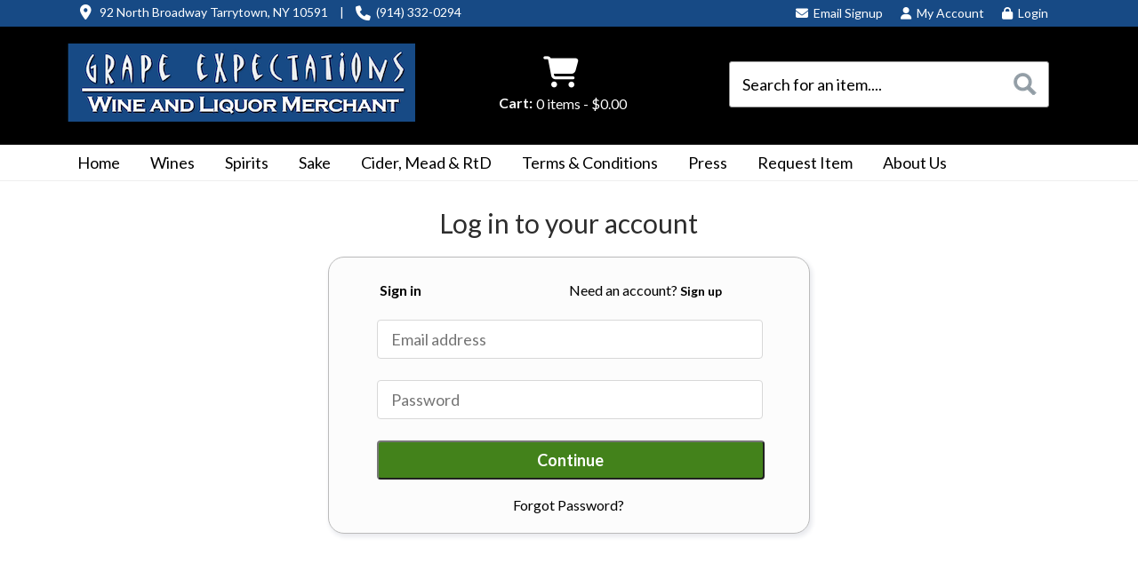

--- FILE ---
content_type: text/html; charset=ISO-8859-1
request_url: https://www.grapeexpectationsonline.com/login.html?done=%2Fwishlist-add-item.html%3Fdoneaddredir%3D1%26size%3D750%26year%3D2018%26tp%3Dt3314244s8
body_size: 15257
content:
<!doctype html>
<html lang="en">
<head>
<title>Login to Your Account - Grape Expectations</title>
<link rel="preconnect" href="https://ajax.googleapis.com/" crossorigin>
<link rel="dns-prefetch" href="https://ajax.googleapis.com/">
<link rel="preconnect" href="https://www.googletagmanager.com/" crossorigin>
<link rel="dns-prefetch" href="https://www.googletagmanager.com/">
<link rel="preconnect" href="https://fonts.googleapis.com" crossorigin>
<link rel="dns-prefetch" href="https://fonts.googleapis.com">
<meta name="msvalidate.01" content="209B561DEAA2F962BEF96B65F926A647" />
<meta name="google-site-verification" content="0EhPAP1imtZe0dX4XgVLAWznBzD1jYsooxi42j8fjNg" />
		<meta name="geo.placename" content="92 North Broadway,Tarrytown,NY"/>
	<meta name="geo.position" content="41.1630082,-73.8636534" />
	<meta name="geo.region" content="Tarrytown NY,USA" />
	        <meta name="msvalidate.01" content="F40ED45ADD516263E24848F00A6815B3" />
              
        <link rel="apple-touch-icon" href="/images/sites/grapeexpectationsonline/apple-touch-icon.png" />
        <meta name="description" content="Tell us a little about yourself to help us put you in touch with your ideal beverage. Manage your account at Grape Expectations website today." />
<meta name="keywords" content="" />
<link href="/images/sites/grapeexpectationsonline/favicon.ico?v=6" rel="icon" />

<meta property="og:site_name" content="Grape Expectations">
<meta property="og:type" content="product" />
<meta property="og:url" content="https://www.grapeexpectationsonline.com/login.html" />
<meta property="og:title" content="Login to Your Account">
<meta property="og:description" content="Tell us a little about yourself to help us put you in touch with your ideal beverage. Manage your account at Grape Expectations website today." />
		<meta property="og:image" content="https://www.grapeexpectationsonline.com/images/sites/grapeexpectationsonline/grape-expectations-logo.png" />
		<meta name="viewport" content="width=device-width, initial-scale=1.0"">

	<link rel="stylesheet" type="text/css" href="/skins/gentle/css/master.css?v=14">
	<!--[if lte IE 8]>
      <link rel="stylesheet" type="text/css" href="/skins/gentle/css/ie.css" />
<![endif]-->

	<script src="https://ajax.googleapis.com/ajax/libs/jquery/1.12.4/jquery.min.js"></script>
	   	<script src="/js/jquery/colorbox/jquery.colorbox-min.js"></script>
	<link rel="stylesheet" href="/js/jquery/colorbox-master/colorbox.css"/>
	
<script>
      function vrfCDrop() {
   	if (!confirm("Are you sure you want to delete your entire cart?") ) {
         	return false;
   	}
   	window.location.href="/cart.html?rmc=1";
   }

   function verify_zpo(frm) {
        var txt = "";
        if (frm.request.value == "") {
            txt = "Please enter the information for your request";
        }
        if (!echeck(frm.yem.value) ) {
            txt = "Please enter a valid email address";
            frm.yem.focus();
        }
        if (frm.yem.value == "") {
            txt = "Please enter your email address";
            frm.yem.focus();
        }
	        if (frm.flname.value == "") {
            txt = "Please enter your first and last name";
            frm.flname.focus();
        }
	        if (txt != "") {
           poerror.innerHTML = "<br><img src='/images/spacer.gif' height='5'><br><span class='rd12'><b>"+txt+"</b></span><br><img src='/images/spacer.gif' height='5'><br>";
           onlyShow(poerror);
           return false;
        }
        frm.submit();
   }

   function isInt(num) {
	if (num.match(/[^0-9]/) )
	   return false;
	return true;
   }
function echeck(str) {
   var at="@"
   var dot="."
   var lat=str.indexOf(at)
   var lstr=str.length
   var ldot=str.indexOf(dot)
   if (str.indexOf(at)==-1){
      return false
   }

   if (str.indexOf(at)==-1 || str.indexOf(at)==0 || str.indexOf(at)==lstr){
      return false
   }

   if (str.indexOf(dot)==-1 || str.indexOf(dot)==0 || str.indexOf(dot)==lstr){
      return false
   }

   if (str.indexOf(at,(lat+1))!=-1){
      return false
   }

   if (str.substring(lat-1,lat)==dot || str.substring(lat+1,lat+2)==dot){
      return false
   }

   if (str.indexOf(dot,(lat+2))==-1){
      return false
   }

   if (str.indexOf(" ")!=-1){
      return false
   }

   return true
}
</script>
<!--[if IE 7]>
<link rel="stylesheet" type="text/css" href="/skins/gentle/css/ie7.css" />
<![endif]-->
<!--[if lt IE 7]>
<link rel="stylesheet" type="text/css" href="/skins/gentle/css/ie6.css" />
<script type="text/javascript" src="/skins/gentle/js/DD_belatedPNG_0.0.8a-min.js"></script>
<script type="text/javascript">
DD_belatedPNG.fix('#logo img');
</script>
<![endif]-->
        <script type="text/javascript" src="/skins/gentle/js/jquery.cookie.js"></script>
	        	<script type="text/javascript" src="/skins/gentle/js/gentle-2.js?v=5"></script>
        	   <script type='text/javascript' src='/js/jquery/autocomplete/jquery.autocomplete.js'></script>
   	<!-- Global site tag (gtag.js) - Google Analytics -->
	<script async src="https://www.googletagmanager.com/gtag/js?id=UA-162413408-1"></script>
	<script>
  	window.dataLayer = window.dataLayer || [];
  	function gtag(){dataLayer.push(arguments);}
  	gtag('js', new Date());

  	gtag('config', 'UA-162413408-1');
  		</script>
	<script>;(function($){
	$.fn.superfish = function(op){

		var sf = $.fn.superfish,
			c = sf.c,
			$arrow = $(['<span class="',c.arrowClass,'"> &#187;</span>'].join('')),
			over = function(){
				var $$ = $(this), menu = getMenu($$);
				clearTimeout(menu.sfTimer);
				$$.showSuperfishUl().siblings().hideSuperfishUl();
			},
			out = function(){
				var $$ = $(this), menu = getMenu($$), o = sf.op;
				clearTimeout(menu.sfTimer);
				menu.sfTimer=setTimeout(function(){
					o.retainPath=($.inArray($$[0],o.$path)>-1);
					$$.hideSuperfishUl();
					if (o.$path.length && $$.parents(['li.',o.hoverClass].join('')).length<1){over.call(o.$path);}
				},o.delay);	
			},
			getMenu = function($menu){
				var menu = $menu.parents(['ul.',c.menuClass,':first'].join(''))[0];
				sf.op = sf.o[menu.serial];
				return menu;
			},
			addArrow = function($a){ $a.addClass(c.anchorClass).append($arrow.clone()); };
			
		return this.each(function() {
			var s = this.serial = sf.o.length;
			var o = $.extend({},sf.defaults,op);
			o.$path = $('li.'+o.pathClass,this).slice(0,o.pathLevels).each(function(){
				$(this).addClass([o.hoverClass,c.bcClass].join(' '))
					.filter('li:has(ul)').removeClass(o.pathClass);
			});
			sf.o[s] = sf.op = o;
			
			$('li:has(ul)',this)[($.fn.hoverIntent && !o.disableHI) ? 'hoverIntent' : 'hover'](over,out).each(function() {
				if (o.autoArrows) addArrow( $('>a:first-child',this) );
			})
			.not('.'+c.bcClass)
				.hideSuperfishUl();
			
			var $a = $('a',this);
			$a.each(function(i){
				var $li = $a.eq(i).parents('li');
				$a.eq(i).focus(function(){over.call($li);}).blur(function(){out.call($li);});
			});
			o.onInit.call(this);
			
		}).each(function() {
			menuClasses = [c.menuClass];
			// if (sf.op.dropShadows  && !($.browser.msie && $.browser.version < 7)) menuClasses.push(c.shadowClass);
			$(this).addClass(menuClasses.join(' '));
		});
	};

	var sf = $.fn.superfish;
	sf.o = [];
	sf.op = {};
	sf.IE7fix = function(){
		var o = sf.op;
		// if ($.browser.msie && $.browser.version > 6 && o.dropShadows && o.animation.opacity!=undefined)
			// this.toggleClass(sf.c.shadowClass+'-off');
		};
	sf.c = {
		bcClass     : 'sf-breadcrumb',
		menuClass   : 'sf-js-enabled',
		anchorClass : 'sf-with-ul',
		arrowClass  : 'sf-sub-indicator',
		shadowClass : 'sf-shadow'
	};
	sf.defaults = {
		hoverClass	: 'sfHover',
		pathClass	: 'overideThisToUse',
		pathLevels	: 1,
		delay		: 100,
		animation	: {opacity:'show'},
		speed		: 'fast',
		autoArrows	: true,
		dropShadows : true,
		disableHI	: false,		// true disables hoverIntent detection
		onInit		: function(){}, // callback functions
		onBeforeShow: function(){},
		onShow		: function(){},
		onHide		: function(){}
	};
	$.fn.extend({
		hideSuperfishUl : function(){
			var o = sf.op,
				not = (o.retainPath===true) ? o.$path : '';
			o.retainPath = false;
			var $ul = $(['li.',o.hoverClass].join(''),this).add(this).not(not).removeClass(o.hoverClass)
					.find('>ul').hide().css('visibility','hidden');
			o.onHide.call($ul);
			return this;
		},
		showSuperfishUl : function(){
			var o = sf.op,
				sh = sf.c.shadowClass+'-off',
				$ul = this.addClass(o.hoverClass)
					.find('>ul:hidden').css('visibility','visible');
			sf.IE7fix.call($ul);
			o.onBeforeShow.call($ul);
			$ul.animate(o.animation,o.speed,function(){ sf.IE7fix.call($ul); o.onShow.call($ul); });
			return this;
		}
	});

})(jQuery);
jQuery(function(){
	jQuery('ul.sf-menu').superfish();
});
  	</script>
	  	<link rel="stylesheet" href="//ajax.googleapis.com/ajax/libs/jqueryui/1.12.1/themes/smoothness/jquery-ui.css">
	<script src="//ajax.googleapis.com/ajax/libs/jqueryui/1.12.1/jquery-ui.min.js"></script>
  	<script>
	var prdct = 0;
  	$.widget( "custom.catcomplete", $.ui.autocomplete, {
    	   _create: function() {
      		this._super();
      		this.widget().menu( "option", "items", "> :not(.ui-autocomplete-category)" );
    	   },
	   _renderMenu: function( ul, items ) {
      		var that = this,
        	currentCategory = "";
      	  	$.each( items, function( index, item ) {
        		var li;
        		if ( item.category != currentCategory ) {
				var extra = "";
				if (prdct == 0 && item.category == "Product Suggestions") {
					extra = " ui-extra";
				}
          			ul.append( "<li class='ui-autocomplete-category"+extra+"'>" + item.category + "</li>" );
          			currentCategory = item.category;
        		}
        		li = that._renderItemData( ul, item );
        		if ( item.category == "Product Suggestions") {
          			li.html("<table width='100%' cellpadding='0' cellspacing='0'><tr><td width='130' class='msimg' align='center'>"+item.img+"</td><td>"+item.label+"<br><div style='padding-top: 5px;'>"+item.bottle+"</div></td></tr></table>");
          		/* li.attr( "aria-label", item.category + " : " + item.label ); */
        		}
      		});
    	     }
  	});
  	</script>
  	<script>
  	$(function() {
    		$( "#items" ).catcomplete({
			      			source: "/search/megasearch.html",
      			minLength: 1,
      			select: function( event, ui ) {
        			window.location.href=ui.item.url; 
        			return false;
      			}
    		})
  	});
  	</script>
	<script>
	</script>
<link rel="stylesheet" type="text/css" href="/css/sites/skins/full-head-nav.css?1769073052" media="screen" />                <style>
                #mcsec,.container_12 .grid_12, .container_12,#headwrap{width:1140px;}
                .sf-menu,.sf-contener{width:1140px!important;}
                </style>
                <link rel="stylesheet" type="text/css" href="/css/sites/grapeexpectationsonline/style.css?1769073052" media="screen" /><link href="https://fonts.googleapis.com/css?family=Lato:400,700" rel="stylesheet">
	<style>
	.ui-menu .ui-menu-item-wrapper, .ui-autocomplete-category,.prod_detail .box .box-heading, h2, #footer h3, input#items.ui-autocomplete-input, h1, body, td, th, input, textarea, select, a { font-family: 'Lato', sans-serif; }
	h1, .welcome, .box .box-heading, #footer-top-outside h2, #footer h3, .product-grid .name a { font-family: 'Lato', sans-serif;  }
	</style>
			<style>
		a.button, a.button span{padding:7px 20px;}
		</style>
		    		<style>#discl{width: 1140px; margin: 0 auto; text-align: center; }</style>
		<script>
jQuery(window).load(function () {
    return;
    jQuery(window).scroll(function () {
        $('#sfrm').css('transition', 'all 0.5s ease');
        $('#logo').css('transition', 'all 0.5s ease');
        $('#cart').css('transition', 'all 0.5s ease');
        $('#logo img').css('transition', 'all 0.5s ease');
        $('.navigation').css('transition', 'all 0.5s ease');
        $('#head_container').css('transition', 'all 0.5s ease');
        if (jQuery(window).scrollTop() >= 50) {
                $('#logo img').css('height', '90px');
                $('.navigation').css('top', '100px');
                $('#head_container').css('height', '144px');
                $('#sfrm').css('top', '0px');
                $('#cart').css('top', '10px');
        }
        else {
                $('.navigation').css('top', '140px');
                $('#logo img').css('height', '125px');
                $('#cart').css('top', '40px');
                $('#head_container').css('height', '183px');
                $('#sfrm').css('top', '34px');
        }
    });
});
</script>
			<script src="https://kit.fontawesome.com/63a3c6e7c0.js" crossorigin="anonymous"></script>
        	<style>#head_container{top:30px;}</style></head>

   <body>
           <div id="topbar">
                <div id="topbar-inner">
			                        	<i class="fa fa-map-marker" style="font-size:1.2em;position:relative;top:1px"><span></span></i>
                        	&nbsp;
                        	<a href="https://www.google.com/maps?saddr=Current+Location&daddr=92+North+Broadway+Tarrytown,+NY+10591" target="_blank">92 North Broadway Tarrytown, NY 10591</a>
				<img src='/images/spacer.gif' class='spacer_img' border='0' bgcolor='#FFFFFF' width='10' height='1' alt='' />|<img src='/images/spacer.gif' class='spacer_img' border='0' bgcolor='#FFFFFF' width='10' height='1' alt='' />				                        		<i class="fa fa-phone" style="font-size:1.2em;top:2px;position:relative;"></i>&nbsp;
                        		(914) 332-0294					                </div>
        </div>
        
	 	<div id="head_container">
	 	<div id="head_inside" class="container_12">
			<div id="headwrap">
			<div id="logo"><a href="/"><img  title="Grape Expectations" alt="Grape Expectations" src="/images/sites/grapeexpectationsonline/grape-expectations-logo.png?2"></a></div>
	</div>                        <div id="cart">
                            <div style="" class="heading">
				                                	&nbsp;<i class="fa fa-shopping-cart fa-2x" style="color: #fff; font-size: 1.7em"></i>
					                                <h4>Cart: </h4>
                                <a class="cart_val" href="/cart.html"><span id="cart_total">&nbsp;0 items - $0.00</span></a>
                            </div>
                                                            <div id="cart_items" class="content">Your cart is empty</div>
                                                        </div>
			<script>
		function kwsrch() {
							$('#sfrm').submit();
						}
		</script>
		<form action="/websearch_results.html" method="get" id="sfrm">
							<div class="button-search" onclick="kwsrch(); return false;"></div>
							<div class="ui-widget">
				<label for="wines"></label>
				<input tabindex=1 name="kw" id="items" value="" placeholder="Search for an item...." onclick="">
			</div>
		</form>
			<div id="hdlnks">
		<div class="hdlnkln" id="hdlnes"><a href="/newsletters/newsletter-signup.html"><i class="fa fa-envelope"><span></span></i>&nbsp;&nbsp;Email Signup</a></div>			<div class="hdlnkln" id="hdlnmy">
						<a href="/account.html"><i class="fa fa-user"><span></span></i>&nbsp;&nbsp;<span>My Account</span></a></div>
				
			<div class="hdlnkln" id="hdlnlg"><a href="/login.html?done="><i class="fa fa-lock"><span></span></i>&nbsp;&nbsp;Login</a></div>
				</div>	
			</div>
		        <div class="navigation">
			                <div class="sf-contener">
                                        <ul id="topnav" class="sf-menu">
                                                        <li class='nav_first'><a href="/">Home</a>
                                                                        </li>
                                                                <li class='winemn'><a alt="Wines" title="Wines" href="/wines/">Wines</a>
                                   <ul  class="ulul">
           <li><a href="#">By Country</a>
        <ul class="ulul">
       		                       	<li><a href="/wines/All/Argentina">Argentina</a></li>
                       	                       	<li><a href="/wines/All/Australia">Australia</a></li>
                       	                       	<li><a href="/wines/All/Chile">Chile</a></li>
                       	                       	<li><a href="/wines/All/France">France</a></li>
                       	                       	<li><a href="/wines/All/Germany">Germany</a></li>
                       	                       	<li><a href="/wines/All/Italy">Italy</a></li>
                       	                       	<li><a href="/wines/All/New-Zealand">New Zealand</a></li>
                       	                       	<li><a href="/wines/All/Portugal">Portugal</a></li>
                       	                       	<li><a href="/wines/All/Spain">Spain</a></li>
                       	                       	<li><a href="/wines/All/United-States">United States</a></li>
                       	                       			<li><a href="/wines/?m=country">Show more</a></li>
                       			               </ul>
               </li>
                       <li><a href="#">By Region</a>
        <ul class="ulul">
       		                       	<li><a href="/wines/All/All/All/Bordeaux">Bordeaux</a></li>
                       	                       	<li><a href="/wines/All/All/All/Burgundy">Burgundy</a></li>
                       	                       	<li><a href="/wines/All/All/All/California">California</a></li>
                       	                       	<li><a href="/wines/All/All/All/Champagne">Champagne</a></li>
                       	                       	<li><a href="/wines/All/All/All/Loire-Valley">Loire Valley</a></li>
                       	                       	<li><a href="/wines/All/All/All/Maule-Valley">Maule Valley</a></li>
                       	                       	<li><a href="/wines/All/All/All/New-York">New York</a></li>
                       	                       	<li><a href="/wines/All/All/All/Sicily">Sicily</a></li>
                       	                       	<li><a href="/wines/All/All/All/Tuscany">Tuscany</a></li>
                       	                       	<li><a href="/wines/All/All/All/Veneto">Veneto</a></li>
                       	                       			<li><a href="/wines/?m=region">Show more</a></li>
                       			               </ul>
               </li>
                       <li><a href="#">By Size</a>
        <ul class="ulul">
       		                       	<li><a href="/websearch_results.html?item_type=wine&size=200">200ml</a></li>
                       	                       	<li><a href="/websearch_results.html?item_type=wine&size=375">375ml</a></li>
                       	                       	<li><a href="/websearch_results.html?item_type=wine&size=455">4 pack 250ml cans</a></li>
                       	                       	<li><a href="/websearch_results.html?item_type=wine&size=500">500ml</a></li>
                       	                       	<li><a href="/websearch_results.html?item_type=wine&size=750">750ml</a></li>
                       	                       	<li><a href="/websearch_results.html?item_type=wine&size=1000">1L</a></li>
                       	                       	<li><a href="/websearch_results.html?item_type=wine&size=1500">1.5L</a></li>
                       	                       	<li><a href="/websearch_results.html?item_type=wine&size=3000">3L</a></li>
                       	                       	<li><a href="/websearch_results.html?item_type=wine&size=4000">4L</a></li>
                       	                       	<li><a href="/websearch_results.html?item_type=wine&size=5000">5L</a></li>
                       	                       			<li><a href="/wines/?m=size">Show more</a></li>
                       			               </ul>
               </li>
                       <li><a href="#">By Varietal</a>
        <ul class="ulul">
       		                       	<li><a href="/wines/Cabernet-Sauvignon">Cabernet Sauvignon</a></li>
                       	                       	<li><a href="/wines/Chardonnay">Chardonnay</a></li>
                       	                       	<li><a href="/wines/Malbec">Malbec</a></li>
                       	                       	<li><a href="/wines/Merlot">Merlot</a></li>
                       	                       	<li><a href="/wines/Pinot-Grigio">Pinot Grigio</a></li>
                       	                       	<li><a href="/wines/Pinot-Noir">Pinot Noir</a></li>
                       	                       	<li><a href="/wines/Proprietary-Red">Proprietary Red</a></li>
                       	                       	<li><a href="/wines/Red-Blend">Red Blend</a></li>
                       	                       	<li><a href="/wines/Sauvignon-Blanc">Sauvignon Blanc</a></li>
                       	                       	<li><a href="/wines/Syrah">Syrah</a></li>
                       	                       			<li><a href="/wines/?m=varietal">Show more</a></li>
                       			               </ul>
               </li>
                       <li><a href="#">By Winery</a>
        <ul class="ulul">
       		                       	<li><a href="/brands/90-Cellars">90+ Cellars</a></li>
                       	                       	<li><a href="/brands/Archer-Roose">Archer Roose</a></li>
                       	                       	<li><a href="/brands/Carta-Vieja">Carta Vieja</a></li>
                       	                       	<li><a href="/brands/Franzia">Franzia</a></li>
                       	                       	<li><a href="/brands/J.-Lohr">J. Lohr</a></li>
                       	                       	<li><a href="/brands/Liberty-Creek">Liberty Creek</a></li>
                       	                       	<li><a href="/brands/Liquid-Fables">Liquid Fables</a></li>
                       	                       	<li><a href="/brands/Niepoort">Niepoort</a></li>
                       	                       	<li><a href="/brands/Papi">Papi</a></li>
                       	                       	<li><a href="/brands/Simonetti">Simonetti</a></li>
                       	                       			<li><a href="/wines/?m=winery">Show more</a></li>
                       			               </ul>
               </li>
                       <li><a href="#">By Year</a>
        <ul class="ulul">
       		                       	<li><a href="/wines/All/All/2013">2013</a></li>
                       	                       	<li><a href="/wines/All/All/2016">2016</a></li>
                       	                       	<li><a href="/wines/All/All/2017">2017</a></li>
                       	                       	<li><a href="/wines/All/All/2018">2018</a></li>
                       	                       	<li><a href="/wines/All/All/2019">2019</a></li>
                       	                       	<li><a href="/wines/All/All/2020">2020</a></li>
                       	                       	<li><a href="/wines/All/All/2021">2021</a></li>
                       	                       	<li><a href="/wines/All/All/2022">2022</a></li>
                       	                       	<li><a href="/wines/All/All/2023">2023</a></li>
                       	                       	<li><a href="/wines/All/All/2024">2024</a></li>
                       	                       			<li><a href="/wines/?m=year">Show more</a></li>
                       			               </ul>
               </li>
                       <li><a href="#">By Type</a>
        <ul class="ulul">
       		                       	<li><a href="/wines/?item_type=biodynamic">Biodynamic</a></li>
                       	                       	<li><a href="/wines/?item_type=dessert">Dessert</a></li>
                       	                       	<li><a href="/wines/?item_type=kosher">Kosher</a></li>
                       	                       	<li><a href="/wines/?item_type=madeira">Madeira</a></li>
                       	                       	<li><a href="/wines/?item_type=orange">Orange</a></li>
                       	                       	<li><a href="/wines/?item_type=organic">Organic</a></li>
                       	                       	<li><a href="/wines/?item_type=wother">Other Wine</a></li>
                       	                       	<li><a href="/wines/?item_type=port">Port</a></li>
                       	                       	<li><a href="/wines/?item_type=red">Red</a></li>
                       	                       	<li><a href="/wines/?item_type=rose">Rose</a></li>
                       	                       	<li><a href="/wines/?item_type=sake">Sake</a></li>
                       	                       	<li><a href="/wines/?item_type=sherry">Sherry</a></li>
                       	                       	<li><a href="/wines/?item_type=sparkling">Sparkling</a></li>
                       	                       	<li><a href="/wines/?item_type=white">White</a></li>
                       	               </ul>
               </li>
                  </ul>
                                   </li>
                                                                <li class="sptmb "><a alt="Spirits" title="Spirits" href="/spirits/">Spirits</a>
                                   <ul  class='ulul'>
   	                <li><a href="#">By Country</a>
                <ul class='ulul'>
                                        <li><a href="/spirits/All/Canada">Canada</a></li>
                                                <li><a href="/spirits/All/France">France</a></li>
                                                <li><a href="/spirits/All/Ireland">Ireland</a></li>
                                                <li><a href="/spirits/All/Italy">Italy</a></li>
                                                <li><a href="/spirits/All/Mexico">Mexico</a></li>
                                                <li><a href="/spirits/All/Netherlands">Netherlands</a></li>
                                                <li><a href="/spirits/All/Puerto-Rico">Puerto Rico</a></li>
                                                <li><a href="/spirits/All/Scotland">Scotland</a></li>
                                                <li><a href="/spirits/All/United-Kingdom">United Kingdom</a></li>
                                                <li><a href="/spirits/All/United-States">United States</a></li>
                                                        	<li><a href="/spirits/?m=country">Show more</a></li>
                                	                </ul>
                </li>
                                <li><a href="#">By Liquor</a>
                <ul class='ulul'>
                                        <li><a href="/spirits/Bourbon">Bourbon</a></li>
                                                <li><a href="/spirits/Cordials-and-Liqueurs">Cordials & Liqueurs</a></li>
                                                <li><a href="/spirits/Gin">Gin</a></li>
                                                <li><a href="/spirits/Liqueur">Liqueur</a></li>
                                                <li><a href="/spirits/Prepared-Cocktails">Prepared Cocktails</a></li>
                                                <li><a href="/spirits/Rum">Rum</a></li>
                                                <li><a href="/spirits/Scotch-Whisky">Scotch Whisky</a></li>
                                                <li><a href="/spirits/Tequila">Tequila</a></li>
                                                <li><a href="/spirits/Vodka">Vodka</a></li>
                                                <li><a href="/spirits/Whiskey">Whiskey</a></li>
                                                        	<li><a href="/spirits/?m=varietal">Show more</a></li>
                                	                </ul>
                </li>
                                <li><a href="#">By Producer</a>
                <ul class='ulul'>
                                        <li><a href="/brands/Bittermens">Bittermens</a></li>
                                                <li><a href="/brands/High-West">High West</a></li>
                                                <li><a href="/brands/Jack-Daniels">Jack Daniels</a></li>
                                                <li><a href="/brands/Jameson">Jameson</a></li>
                                                <li><a href="/brands/Jim-Beam">Jim Beam</a></li>
                                                <li><a href="/brands/Johnnie-Walker">Johnnie Walker</a></li>
                                                <li><a href="/brands/New-Amsterdam">New Amsterdam</a></li>
                                                <li><a href="/brands/On-The-Rocks">On The Rocks</a></li>
                                                <li><a href="/brands/Smirnoff">Smirnoff</a></li>
                                                <li><a href="/brands/Van-Gogh">Van Gogh</a></li>
                                                        	<li><a href="/spirits/?m=winery">Show more</a></li>
                                	                </ul>
                </li>
                        </ul>
                                   </li>
                                                                <li><a href="/sake/">Sake</a>
				                                </li>
                                                <li class='nav_sale'><a href="/cider/">Cider, Mead & RtD</a>
                                </li>
                                                <li><a href="/blog/">Terms & Conditions</a>
					                                        	<ul>
                                        	                                        	</ul>
						                                </li>
                                                                <li><a href="/press/">Press</a>
                                        <ul class="ulul">
                                                                                </ul>
                                </li>
                                                                        <li class='mli1'><a alt="Request Item" title="Request Item" href="/request-item.html">Request Item</a></li>
                                                                <li id="abtus" class=""><a alt="About Us" title="About Us" href="/about-us.html">About Us</a>
		        		<ul class="ulul aboutusul">
                                                                        <li><a href="/contact-us.html">Contact Us</a></li>
                                                                                <li><a href="/delivery-policy.html">Delivery Policy</a></li>
					                                        <li><a href="/shipping-policy.html">Shipping Policy</a></li>
                                                                    </ul>
				</li>
	                    </ul>
		</div>
		                	<div class="clear"></div>
						</div>
			</div>
			        		<div class="container_12">
			<div id="mmnwrap" style="width: 1140px;margin-left: auto;margin-right: auto;"><div class="grid_12" id="mcsec">
		<div id="notification" class="hide_on_fluid"></div>
		<style>
		#content{width:100%;}
		#ccnt2 .error {width: 55%;}
		#ccnt2 { padding-bottom: 150px; }
		#mcsec { width: 100%; }
		</style>
		<div id="content">        	<script>
	document.addEventListener('DOMContentLoaded', function() {
		var signin_ttl_block = '<div class="title">Sign in</div><div class="alt">Need an account? <a href="#" class="lgsgna"><b>Sign up</b></a></div>';
		var signup_ttl_block = '<div class="title">Sign up</div><div class="alt">Have an account? <a href="#" class="lgsgna"><b>Sign in</b></a></div>';
		var alt_txt;
		var acct_signup_elements = $('div#create_acct_form').html();
		var acct_signin_elements = $('div#acct_form_elements').html();
		$('.login_module .ttl_ctr').html(signin_ttl_block);
		acct_opt_chk();

		$( "#lgfrm" ).submit(function( event ) {
        	var rrr = 0;
        	if ($('#lgfrm').attr('action') == "/login.html") {
               		if ($('#lemail').val() == "") {
                       		$('#lemail').addClass('fielderr');
                       		var rrr = 1;
               		}
               		if ($('#ipaw').val() == "") {
                       		$('#ipaw').addClass('fielderr');
                        		var rrr = 1;
               		}
               		if (rrr == 0) {
                       		$('#lgfrm').submit();
               		}
        	}
        	else {
                if ($('#afname').val() == "") {
                        $('#afname').addClass('fielderr');
                        var rrr = 1;
                }
                if ($('#alname').val() == "") {
                        $('#alname').addClass('fielderr');
                        var rrr = 1;
                }
                if ($('#aaddress').val() == "") {
                        $('#aaddress').addClass('fielderr');
                        var rrr = 1;
                }
		                if ($('#acity').val() == "") {
                        $('#acity').addClass('fielderr');
                        var rrr = 1;
                }
                if ($('#azip').val() == "") {
                        $('#azip').addClass('fielderr');
                        var rrr = 1;
                }
                if ($('#astate').val() == "") {
                        $('#astate').addClass('fielderr');
                        var rrr = 1;
                }
                if ($('#aphone').val() == "") {
                        $('#aphone').addClass('fielderr');
                        var rrr = 1;
                }

                if (rrr == 0) {
                        $('#lgfrm').submit();
                }
                else {
                        $([document.documentElement, document.body]).animate({
                                scrollTop: $("#intro_id").offset().top
                        }, 1000);
                }
        }
        event.preventDefault();
});

function listento(format) {
        if(format == 'sign up') {

                $( "#afname" ).focus(function() {
                        $('#afname').removeClass('fielderr');
                });
                $( "#alname" ).focus(function() {
                        $('#alname').removeClass('fielderr');
                });
                $( "#abirth_day" ).focus(function() {
                        $('#abirth_day').removeClass('fielderr');
                });
                $( "#abirth_month" ).focus(function() {
                        $('#abirth_month').removeClass('fielderr');
                });
                $( "#aaddress" ).focus(function() {
                        $('#aadress').removeClass('fielderr');
                });
                $( "#acity" ).focus(function() {
                        $('#acity').removeClass('fielderr');
                });
                $( "#azip" ).focus(function() {
                        $('#azip').removeClass('fielderr');
                });
                $( "#aphone" ).focus(function() {
                        $('#aphone').removeClass('fielderr');
                });
                $( "#aemail" ).focus(function() {
                        $('#aemail').removeClass('fielderr');
                });
                $( "#apass" ).focus(function() {
                        $('#apass').removeClass('fielderr');
                });

        } else if (format=='sign in') {
                $( "#ipaw").focus(function() {
                        $('#ipaw').removeClass('fielderr');
                });
                $( "#lemail" ).focus(function() {
                        $('#lemail').removeClass('fielderr');
                });
        }
}
function acct_opt_chk() {
	        $(".login_module .ttl_ctr a").click((e) => {
                alt_txt = $(e.target).text();
                console.log(alt_txt);
                if(alt_txt=='Sign up') {
   			                        $('#lgfrm').attr('action', '/my-account.html');
                        $('.login_module .ttl_ctr').html(signup_ttl_block);
                        $('div#acct_form_elements').html(acct_signup_elements);
                        $('div.intro_txt').html('<p>Free account signup lets you review order history and reorder your favorite items with a single click. Best of all, signing up takes less time than uncorking your favorite bottle.</p>');
			$('#lowertxt').hide();
			$('#loyfttxt').show();
                        listento('sign up');
                } else {
                        $('#lgfrm').attr('action', '/login.html');
                        $('.login_module .ttl_ctr').html(signin_ttl_block);
                        $('div#acct_form_elements').html(acct_signin_elements);
                        $('div.intro_txt').html('');
			$('#lowertxt').show();
			$('#loyfttxt').hide();
                        listento('sign in');
                }
                acct_opt_chk();
		return false;
        });
}
});
</script>

	<form id="lgfrm" name='login' action='/login.html' method='post'>
        <input type="hidden" value="&sol;wishlist-add-item&period;html&quest;doneaddredir&equals;1&size&equals;750&year&equals;2018&tp&equals;t3314244s8" name="done">
        <input type="hidden" value="1" name="go">
	<div id="ccnt2" class="login_ctr">
    	<h1>Log in to your account</h1>
	    	<div class="login_module">
        	<div class="inner_ctr">
                	<div class="ttl_ctr"></div>
                	<div id="intro_id" class="intro_txt"></div>

                	<div id="acct_form_elements">
                        	<input type="text" id="lemail" name="email_new" placeholder="Email address" value="">
                        	<input type="password" placeholder="Password" id="ipaw" name="pass_new" value="">
                	</div>
                	<input type="submit" name="submit" class="login_btn" value="Continue"></input>

                	<div class="helper_ctr" id="lowertxt">
                        	<div class="alt">
                                	<a href='/retrieve-pass.html?done=%26sol%3Bwishlist-add-item%26period%3Bhtml%26quest%3Bdoneaddredir%26equals%3B1%26size%26equals%3B750%26year%26equals%3B2018%26tp%26equals%3Bt3314244s8' class='lgfrmlnk nav'>Forgot Password?</a>
                        	</div>

                        	                	</div>

			<div id="loyfttxt" style="display:none">
			                        	<div style="text-align: center; padding-top: 1em;">We respect your privacy.  Read our <a href='' class=''>Privacy Policy</a></div>
                        				</div>
        	</div>
    	</div>
	</div><!-- end ccnt2  -->
	</form>

<div id="create_acct_form">
        <input name="fname" type="text" maxlength="50" class="fld" id="afname" placeholder="* First name" value="">
        <input name="lname" type="text" maxlength="50" class="fld" id="alname" placeholder="* Last name" value="">
        <div class="birthday">
                <select id="abirth_month" name="birth_month" class="fld"><option value="">Birthday month</option>
                <option value="1">January</option>
                <option value="2">February</option>
                <option value="3">March</option>
                <option value="4">April</option>
                <option value="5">May</option>
                <option value="6">June</option>
                <option value="7">July</option>
                <option value="8">August</option>
                <option value="9">September</option>
                <option value="10">October</option>
                <option value="11">November</option>
                <option value="12">December</option>
        </select>
        <select name="birth_day" class="dayofmonth fld" id="abirth_day">
                <option value="">Day</option>
		<option  value="1">1</option><option  value="2">2</option><option  value="3">3</option><option  value="4">4</option><option  value="5">5</option><option  value="6">6</option><option  value="7">7</option><option  value="8">8</option><option  value="9">9</option><option  value="10">10</option><option  value="11">11</option><option  value="12">12</option><option  value="13">13</option><option  value="14">14</option><option  value="15">15</option><option  value="16">16</option><option  value="17">17</option><option  value="18">18</option><option  value="19">19</option><option  value="20">20</option><option  value="21">21</option><option  value="22">22</option><option  value="23">23</option><option  value="24">24</option><option  value="25">25</option><option  value="26">26</option><option  value="27">27</option><option  value="28">28</option><option  value="29">29</option><option  value="30">30</option><option  value="31">31</option>        </select>
</div>

<input name="address" class="fld" id="aaddress" type="text" maxlength="50" placeholder="* Address" value="">
<input name="address2" class="fld" type="text" maxlength="50" placeholder="Address 2 (if applicable)" value="">
<input name="city" id="acity" class="fld" type="text" maxlength="50" placeholder="* City" value="">
<select name="state" class="fld" id="astate">
        <option selected="" value="">* Select state</option>
	        	<option value="AL">Alabama</option>
		        	<option value="AK">Alaska</option>
		        	<option value="AZ">Arizona</option>
		        	<option value="AR">Arkansas</option>
		        	<option value="CA">California</option>
		        	<option value="CO">Colorado</option>
		        	<option value="CT">Connecticut</option>
		        	<option value="DE">Delaware</option>
		        	<option value="DC">District of Columbia</option>
		        	<option value="FL">Florida</option>
		        	<option value="GA">Georgia</option>
		        	<option value="HI">Hawaii</option>
		        	<option value="ID">Idaho</option>
		        	<option value="IL">Illinois</option>
		        	<option value="IN">Indiana</option>
		        	<option value="IA">Iowa</option>
		        	<option value="KS">Kansas</option>
		        	<option value="KY">Kentucky</option>
		        	<option value="LA">Louisiana</option>
		        	<option value="ME">Maine</option>
		        	<option value="MD">Maryland</option>
		        	<option value="MA">Massachusetts</option>
		        	<option value="MI">Michigan</option>
		        	<option value="MN">Minnesota</option>
		        	<option value="MS">Mississippi</option>
		        	<option value="MO">Missouri</option>
		        	<option value="MT">Montana</option>
		        	<option value="NE">Nebraska</option>
		        	<option value="NV">Nevada</option>
		        	<option value="NH">New Hampshire</option>
		        	<option value="NJ">New Jersey</option>
		        	<option value="NM">New Mexico</option>
		        	<option value="NY">New York</option>
		        	<option value="NC">North Carolina</option>
		        	<option value="ND">North Dakota</option>
		        	<option value="OH">Ohio</option>
		        	<option value="OK">Oklahoma</option>
		        	<option value="OR">Oregon</option>
		        	<option value="PA">Pennsylvania</option>
		        	<option value="RI">Rhode Island</option>
		        	<option value="SC">South Carolina</option>
		        	<option value="SD">South Dakota</option>
		        	<option value="TN">Tennessee</option>
		        	<option value="TX">Texas</option>
		        	<option value="UT">Utah</option>
		        	<option value="VT">Vermont</option>
		        	<option value="VA">Virginia</option>
		        	<option value="WA">Washington</option>
		        	<option value="WV">West Virginia</option>
		        	<option value="WI">Wisconsin</option>
		        	<option value="WY">Wyoming</option>
		</select>

<input name="zip" type="text" class="fld" id="azip" maxlength="12" placeholder="ZIP code / postal code" value="">

<select name="country" class="fld">
	        	<option value="USA">United States</option>
		        	<option value="AFG">Afghanistan</option>
		        	<option value="ALB">Albania</option>
		        	<option value="DZA">Algeria</option>
		        	<option value="ASM">American Samoa</option>
		        	<option value="AND">Andorra</option>
		        	<option value="AGO">Angola</option>
		        	<option value="AIA">Anguilla</option>
		        	<option value="ATA">Antarctica</option>
		        	<option value="ATG">Antigua And Barbuda</option>
		        	<option value="ARG">Argentina</option>
		        	<option value="ARM">Armenia</option>
		        	<option value="ABW">Aruba</option>
		        	<option value="AUS">Australia</option>
		        	<option value="AUT">Austria</option>
		        	<option value="AZE">Azerbaijan</option>
		        	<option value="BHS">Bahamas</option>
		        	<option value="BHR">Bahrain</option>
		        	<option value="BGD">Bangladesh</option>
		        	<option value="BRB">Barbados</option>
		        	<option value="BLR">Belarus</option>
		        	<option value="BEL">Belgium</option>
		        	<option value="BLZ">Belize</option>
		        	<option value="BEN">Benin</option>
		        	<option value="BMU">Bermuda</option>
		        	<option value="BTN">Bhutan</option>
		        	<option value="BOL">Bolivia</option>
		        	<option value="BIH">Bosnia And Herzegovina</option>
		        	<option value="BWA">Botswana</option>
		        	<option value="BVT">Bouvet Island</option>
		        	<option value="BRA">Brazil</option>
		        	<option value="IOT">British Indian Ocean Territory</option>
		        	<option value="BRN">Brunei Darussalam</option>
		        	<option value="BGR">Bulgaria</option>
		        	<option value="BFA">Burkina Faso</option>
		        	<option value="BDI">Burundi</option>
		        	<option value="KHM">Cambodia</option>
		        	<option value="CMR">Cameroon</option>
		        	<option value="CAN">Canada</option>
		        	<option value="CPV">Cape Verde</option>
		        	<option value="CYM">Cayman Islands</option>
		        	<option value="CAF">Central African Republic</option>
		        	<option value="TCD">Chad</option>
		        	<option value="CHL">Chile</option>
		        	<option value="CHN">China</option>
		        	<option value="CXR">Christmas Island</option>
		        	<option value="CCK">Cocos (Keeling) Islands</option>
		        	<option value="COL">Colombia</option>
		        	<option value="COM">Comoros</option>
		        	<option value="COG">Congo</option>
		        	<option value="COK">Cook Islands</option>
		        	<option value="CRI">Costa Rica</option>
		        	<option value="CIV">Cote D'ivoire</option>
		        	<option value="HRV">Croatia (Local Name Hrvatska)</option>
		        	<option value="CUB">Cuba</option>
		        	<option value="CYP">Cyprus</option>
		        	<option value="CZE">Czech Republic</option>
		        	<option value="DNK">Denmark</option>
		        	<option value="DJI">Djibouti</option>
		        	<option value="DMA">Dominica</option>
		        	<option value="DOM">Dominican Republic</option>
		        	<option value="TMP">East Timor</option>
		        	<option value="ECU">Ecuador</option>
		        	<option value="EGY">Egypt</option>
		        	<option value="SLV">El Salvador</option>
		        	<option value="GNQ">Equatorial Guinea</option>
		        	<option value="ERI">Eritrea</option>
		        	<option value="EST">Estonia</option>
		        	<option value="ETH">Ethiopia</option>
		        	<option value="FLK">Falkland Islands (Malvinas)</option>
		        	<option value="FRO">Faroe Islands</option>
		        	<option value="FJI">Fiji</option>
		        	<option value="FIN">Finland</option>
		        	<option value="FRA">France</option>
		        	<option value="GUF">French Guiana</option>
		        	<option value="PYF">French Polynesia</option>
		        	<option value="ATF">French Southern Territories</option>
		        	<option value="GAB">Gabon</option>
		        	<option value="GMB">Gambia</option>
		        	<option value="GEO">Georgia</option>
		        	<option value="DEU">Germany</option>
		        	<option value="GHA">Ghana</option>
		        	<option value="GIB">Gibraltar</option>
		        	<option value="GRC">Greece</option>
		        	<option value="GRL">Greenland</option>
		        	<option value="GRD">Grenada</option>
		        	<option value="GLP">Guadeloupe</option>
		        	<option value="GUM">Guam</option>
		        	<option value="GTM">Guatemala</option>
		        	<option value="GIN">Guinea</option>
		        	<option value="GNB">Guinea-Bissau</option>
		        	<option value="GUY">Guyana</option>
		        	<option value="HTI">Haiti</option>
		        	<option value="HMB">Heard And Mc Donald Islands</option>
		        	<option value="HND">Honduras</option>
		        	<option value="HKG">Hong Kong</option>
		        	<option value="HUN">Hungary</option>
		        	<option value="ISL">Iceland</option>
		        	<option value="IND">India</option>
		        	<option value="IDN">Indonesia</option>
		        	<option value="IRN">Iran (Islamic Republic Of)</option>
		        	<option value="IRQ">Iraq</option>
		        	<option value="IRL">Ireland</option>
		        	<option value="ISR">Israel</option>
		        	<option value="ITA">Italy</option>
		        	<option value="JAM">Jamaica</option>
		        	<option value="JPN">Japan</option>
		        	<option value="JOR">Jordan</option>
		        	<option value="KAZ">Kazakhstan</option>
		        	<option value="KEN">Kenya</option>
		        	<option value="KIR">Kiribati</option>
		        	<option value="PRK">Korea, People's Republic Of</option>
		        	<option value="KOR">Korea, Republic Of</option>
		        	<option value="KWT">Kuwait</option>
		        	<option value="KGZ">Kyrgyzstan</option>
		        	<option value="LAO">Lao People's Democratic Republic</option>
		        	<option value="LVA">Latvia</option>
		        	<option value="LBN">Lebanon</option>
		        	<option value="LSO">Lesotho</option>
		        	<option value="LBR">Liberia</option>
		        	<option value="LBY">Libyan Arab Jamahiriya</option>
		        	<option value="LIE">Liechtenstein</option>
		        	<option value="LTU">Lithuania</option>
		        	<option value="LUX">Luxembourg</option>
		        	<option value="MRC">Macau</option>
		        	<option value="MKD">Macedonia</option>
		        	<option value="MDG">Madagascar</option>
		        	<option value="MWI">Malawi</option>
		        	<option value="MYS">Malaysia</option>
		        	<option value="MDV">Maldives</option>
		        	<option value="MLI">Mali</option>
		        	<option value="MLT">Malta</option>
		        	<option value="MHL">Marshall Islands</option>
		        	<option value="MTQ">Martinique</option>
		        	<option value="MRT">Mauritania</option>
		        	<option value="MUS">Mauritius</option>
		        	<option value="MYT">Mayotte</option>
		        	<option value="MEX">Mexico</option>
		        	<option value="FSM">Micronesia, Federated States Of</option>
		        	<option value="MDA">Moldova, Republic Of</option>
		        	<option value="MCO">Monaco</option>
		        	<option value="MNG">Mongolia</option>
		        	<option value="MSR">Montserrat</option>
		        	<option value="MAR">Morocco</option>
		        	<option value="MOZ">Mozambique</option>
		        	<option value="MMR">Myanmar</option>
		        	<option value="NAM">Namibia</option>
		        	<option value="NRU">Nauru</option>
		        	<option value="NPL">Nepal</option>
		        	<option value="ANT">Netherlands Antilles</option>
		        	<option value="NLD">The Netherlands</option>
		        	<option value="NCL">New Caledonia</option>
		        	<option value="NZL">New Zealand</option>
		        	<option value="NIC">Nicaragua</option>
		        	<option value="NER">Niger</option>
		        	<option value="NGA">Nigeria</option>
		        	<option value="NIU">Niue</option>
		        	<option value="NFK">Norfolk Island</option>
		        	<option value="MNP">Northern Mariana Islands</option>
		        	<option value="NOR">Norway</option>
		        	<option value="OMN">Oman</option>
		        	<option value="PAK">Pakistan</option>
		        	<option value="PLW">Palau</option>
		        	<option value="PAN">Panama</option>
		        	<option value="PNG">Papua New Guinea</option>
		        	<option value="PRY">Paraguay</option>
		        	<option value="PER">Peru</option>
		        	<option value="PHL">Philippines</option>
		        	<option value="PCN">Pitcairn</option>
		        	<option value="POL">Poland</option>
		        	<option value="PRT">Portugal</option>
		        	<option value="PRI">Puerto Rico</option>
		        	<option value="QAT">Qatar</option>
		        	<option value="REU">Reunion</option>
		        	<option value="ROM">Romania</option>
		        	<option value="RUS">Russian Federation</option>
		        	<option value="RWA">Rwanda</option>
		        	<option value="KNA">Saint Kitts And Nevis</option>
		        	<option value="LCA">Saint Lucia</option>
		        	<option value="VCT">Saint Vincent And The Grenadines</option>
		        	<option value="WSM">Samoa</option>
		        	<option value="SMR">San Marino</option>
		        	<option value="STP">Sao Tome And Principe</option>
		        	<option value="SAU">Saudi Arabia</option>
		        	<option value="SEN">Senegal</option>
		        	<option value="SYC">Seychelles</option>
		        	<option value="SLE">Sierra Leone</option>
		        	<option value="SGP">Singapore</option>
		        	<option value="SVK">Slovakia (Slovak Republic)</option>
		        	<option value="SVN">Slovenia</option>
		        	<option value="SLB">Solomon Islands</option>
		        	<option value="SOM">Somalia</option>
		        	<option value="ZAF">South Africa</option>
		        	<option value="SGS">South Georgia & Sandwich Islands</option>
		        	<option value="ESP">Spain</option>
		        	<option value="LKA">Sri Lanka</option>
		        	<option value="SHN">St. Helena</option>
		        	<option value="SPM">St. Pierre And Miquelon</option>
		        	<option value="SDN">Sudan</option>
		        	<option value="SUR">Suriname</option>
		        	<option value="SJM">Svalbard And Jan Mayen Islands</option>
		        	<option value="SWZ">Swaziland</option>
		        	<option value="SWE">Sweden</option>
		        	<option value="CHE">Switzerland</option>
		        	<option value="SYR">Syrian Arab Republic</option>
		        	<option value="TWN">Taiwan</option>
		        	<option value="TJK">Tajikistan</option>
		        	<option value="TZA">Tanzania, United Republic Of</option>
		        	<option value="THA">Thailand</option>
		        	<option value="TGO">Togo</option>
		        	<option value="TKL">Tokelau</option>
		        	<option value="TON">Tonga</option>
		        	<option value="TTO">Trinidad And Tobago</option>
		        	<option value="TUN">Tunisia</option>
		        	<option value="TUR">Turkey</option>
		        	<option value="TKM">Turkmenistan</option>
		        	<option value="TCA">Turks And Caicos Islands</option>
		        	<option value="TUV">Tuvalu</option>
		        	<option value="UGA">Uganda</option>
		        	<option value="UKR">Ukraine</option>
		        	<option value="ARE">United Arab Emirates</option>
		        	<option value="GBR">United Kingdom</option>
		        	<option value="UMI">USA Minor Outlying Islands</option>
		        	<option value="URY">Uruguay</option>
		        	<option value="UZB">Uzbekistan</option>
		        	<option value="VUT">Vanuatu</option>
		        	<option value="VAT">Vatican City State (Holy See)</option>
		        	<option value="VEN">Venezuela</option>
		        	<option value="VNM">Viet Nam</option>
		        	<option value="VGB">Virgin Islands (British)</option>
		        	<option value="VIR">Virgin Islands (U.S.)</option>
		        	<option value="WLF">Wallis And Futuna Islands</option>
		        	<option value="ESH">Western Sahara</option>
		        	<option value="YEM">Yemen</option>
		        	<option value="YUG">Yugoslavia</option>
		        	<option value="ZAR">Zaire</option>
		        	<option value="ZMB">Zambia</option>
		        	<option value="ZWE">Zimbabwe</option>
		</select>

<input name="phone" class="fld" type="text" id="aphone" maxlength="13" placeholder="* Phone" value="">
<input name="email" class="fld" type="text" id="aemail" maxlength="50" placeholder="* Email" size="25" value="">
<input name="pass" class="fld" type="password" id="apass" maxlength="50" placeholder="* Password" size="25" value="">
<input name="pass2" class="fld" type="password" id="apass2" maxlength="50" placeholder="* Confirm password" size="25" value="">


	<style>
.container { display: block; position: relative; padding-left: 35px; margin-bottom: 12px; cursor: pointer; font-size: 22px; -webkit-user-select: none; -moz-user-select: none; -ms-user-select: none; user-select: none; }

/* Hide the browser's default checkbox */
.container input { position: absolute; opacity: 0; cursor: pointer; height: 0; width: 0; }

/* Create a custom checkbox */
.checkmark { position: absolute; top: 0; left: 0; height: 25px; width: 25px; background-color: #eee; }

/* On mouse-over, add a grey background color */
.container:hover input ~ .checkmark { background-color: #ccc; }

/* When the checkbox is checked, add a blue background */
.container input:checked ~ .checkmark { background-color: #2196F3; }

/* Create the checkmark/indicator (hidden when not checked) */
.checkmark:after { content: ""; position: absolute; display: none; }

/* Show the checkmark when checked */
.container input:checked ~ .checkmark:after { display: block; }

/* Style the checkmark/indicator */
.container .checkmark:after { left: 9px; top: 5px; width: 5px; height: 10px; border: solid white; border-width: 0 3px 3px 0; -webkit-transform: rotate(45deg); -ms-transform: rotate(45deg); transform: rotate(45deg); }
</style>
                <div style="padding: 1em 0px 2em;">
                	<div style="float:left;" class="checkcontainer">
				<label class="container">
  					<input name="news_opt" value="1" type="checkbox" checked="checked">
  					<span class="checkmark"></span>
				</label>
			</div>
			<div style="padding-left: 40px;">Sign me up for the e-mail list about specials and events.</div>
		</div>
              	                        <script src="https://www.google.com/recaptcha/api.js"></script>
                        <div class="g-recaptcha" data-sitekey="6LeCh9YUAAAAAGXQeL76PPawatKoMIdjLoLDQmg2"></div>
                        	</div>
	   	</div><!-- end #content -->			</div>
			</div>
						</div>
			 		</div>
		<div class="clear nh8"></div>
		                <div id="discl" style=""><p style="text-align: center;"><span style="font-size:20px;"><span style="color:#F0F8FF;"><span style="background-color:#003366;"></div>
                		<div id="container" class="container_12 bottomnews">
		        <form id="news_form_ex" style="display:inline" action="#" onsubmit="return false;">
                <table id="newsbar" width="100%" style="height: 60px;">
                <tr>
                <td width="480">
                        <div id="setuptxt" style="">Sign up for our Newsletter</div>
                        <div id="emerror" style="height: 40px; text-align: right; font-size: 18px; color: #fF0000; display:none">
                                <div style="padding-top: 10px;">
                                        Please enter a valid email&nbsp;
                                </div>
                        </div>
                </td>
		                <td width="350">
                        <div id="hpemail" style="position: relative; "><input onfocus="this.value=''; $('#setuptxt').show(); $('#emerror').hide(); return false;" id="myemail" name="em" type="text" placeholder="" style="padding: 8px; font-size: 16px; width: 250px;"></div>
                </td>
                <td>
				<input type="hidden" value="1" name="txtonly">
		<input type="hidden" value="1" name="jquery">
		<a href="#" id="hpsup" onclick="if(!echeck($('#myemail').val())){ $('#setuptxt').hide(); $('#emerror').show(); return false;}; $.ajax({ type: 'POST', url: '/add-news-email-ajax.html', data: $('#news_form_ex').serialize(), success: function(msg){ $('#hpsup').hide(); $('#hpemail').html(msg); } });  return false;">Sign Up</a></td>
                </tr>
		                </table>
	</form>
                	</div>
		</div>        <div id="ftwrap" class="container_12">
            <div id="footer">
		                <div class="grid_3" id="ourlocwrap">
                        <h3 id="orlc">Our Location</h3>
                        <ul id="orlcad" style="padding-left: 0px;" itemprop="address" itemscope itemtype="http://schema.org/PostalAddress">
                                <li>
								<span itemprop="streetAddress">92 North Broadway</span>
					
				<br><span itemprop="addressLocality">Tarrytown</span>, <span itemprop='addressRegion'>NY</span> <span itemprop='postalCode'>10591</span><br>
									<div id="direction_link"><A class="directlink" href="https://maps.google.com/maps?saddr=Current+Location&daddr=92+North+Broadway+Tarrytown%2CNY+10591" target="_blank">Directions</a></div>
										<span class='ftoloc' itemprop="telephone" id="ftlocphone">(914) 332-0294</span></li>
					                                	<li><a href="mailto:grapexpectation12@gmail.com">grapexpectation12@gmail.com</a></li>
					                        </ul>
        		                </div>
		                <div class="grid_3" id="bzhr">
                        <h3>Business Hours</h3>
                        <ul style="padding-left: 0px;">
			        <table id="hourwrap" class='wf_content' width='250' cellpadding='0' cellspacing='0' border='0' >
        <tr><td width='80' class='htxt'>Monday-Wednesday</td></tr><tr><td class='hdata'>11:00 am - 7:00 pm</td></tr><tr><td width='80' class='htxt'>Thursday-Friday</td></tr><tr><td class='hdata'>11:00 am - 8:00 pm</td></tr><tr><td width='80' class='htxt'>Saturday</td></tr><tr><td class='hdata'>11:00 am - 7:00 pm</td></tr><tr><td width='80' class='htxt'>Sunday</td></tr><tr><td class='hdata'>12:00 am - 6:00 pm</td></tr>        </table>
	                        </ul>
			                </div>
		
                <div class="grid_3" id="ftmyac">
			                        <h3>My Account</h3>
                        <ul style="padding-left: 0px;">
				                                	<li><a href="/login.html">Login</a></li>
                                	<li><a href="/my-account.html">Create Account</a></li>
                                	<li><a href="/account.html">Manage Account</a></li>
					                                	<li><a href="/order-hist.html">Purchase History</a></li>
                                	<li><a href="/request-item.html">Purchase Request</a></li>
					                        </ul>
			                </div>

                <div class="grid_3" id="ftcspt">
			                        <h3>Customer Support</h3>
                        <ul style="padding-left: 0px;">
			                        	<li><a alt="Contact Us" title="Contact Us" href="/contact-us.html">Contact Us</a></li>
				                        	<li><a alt="About Us" title="About Us" href="/about-us.html">About Us</a></li>
				                        	<li><a alt="Shipping Information" title="Shipping Information" href="/shipping-policy.html">Shipping Information</a></li>
				                        	<li><a alt="Local Delivery Policy" title="Local Delivery Policy" href="/delivery-policy.html">Local Delivery Policy</a></li>
				                        	<li><a alt="Return Policy" title="Return Policy" href="/return-policy.html">Return Policy</a></li>
				                        	<li><a alt="Privacy Policy" title="Privacy Policy" href="/privacy_policy.html">Privacy Policy</a></li>
                        	<li><a href="/terms_of_service.html">Terms &amp; Conditions</a></li>
				                        </ul>
                </div>

		                	<div id="stayconnect" class="grid_3" style="width: 175px;">
                        <h3>Stay Connected</h3>
        		                <div id="sifa" style="padding-top:10px;" itemscope itemtype="http://schema.org/Organization">
                <link itemprop="url" href="http://www.grapeexpectationsonline.com">
                                        <a itemprop="sameAs" rel="noreferer, noopener" class='ftsm' alt="Grape Expectations on Facebook" title="Grape Expectations on Facebook"  target="_blank" href="http://www.facebook.com/GrapeXTarrytown"><i class="fa fa-facebook" style="font-size: 1.5em;"></i>
						</a>
			&nbsp;&nbsp;                	<a itemprop="sameAs" rel="noreferer, noopener" class='ftsm' alt="Grape Expectations on Twitter" title="Grape Expectations on Twitter"   target="_blank" href="http://www.twitter.com/GrapeXTarrytown"><i class="fa fa-twitter" style="font-size: 1.5em;"></i>
						</a>
                	&nbsp;&nbsp;                	<a itemprop="sameAs" rel="noreferer, noopener" class='ftsm' alt="Grape Expectations on Yelp!" title="Grape Expectations on Yelp!"  target="_blank" href="http://www.yelp.com/biz/grape-expectations-tarrytown"><i class="fa fa-yelp" style="font-size: 1.5em;"></i></a>
                	&nbsp;&nbsp;
                	                	<a itemprop="sameAs" rel="noreferer, noopener" class='ftsm' alt="Grape Expectations on Instagram" title="Grape Expectations on Instagram"  target="_blank" href="http://www.instagram.com/grapextarrytown"><i class="fa fa-instagram" style="font-size: 1.5em;"></i>
                				</a>
			&nbsp;&nbsp;		</div>
		                	</div>
			    			<div class="spacer clearfix"></div>
          		<div id="directions"></div>
			          <div id="powered">
                <div class="grid_12">
        <table id="pweredtb" width="100%" cellspacing="0" cellpadding="0">
        <tbody><tr>
                <td>
					Copyright &copy; 2026 All rights reserved
        				</td>
		                	<td align="right">
                        	Website Powered by <a class="pwdwf" href="https://www.winefetch.com/retailers/" target="_blank">WineFetch</a>
                	</td>
			        </tr>
        </tbody></table>
        </div>
  </div>


   </div>
	<script src="https://cdn.jsdelivr.net/npm/bootstrap@4.5.3/dist/js/bootstrap.bundle.min.js" integrity="sha384-ho+j7jyWK8fNQe+A12Hb8AhRq26LrZ/JpcUGGOn+Y7RsweNrtN/tE3MoK7ZeZDyx" crossorigin="anonymous"></script>
	    <script type="application/ld+json">
    {
      "@context": "https://schema.org",
	"image": [
	"http://www.grapeexpectationsonline.com/images/sites/grapeexpectationsonline/grape-expectations-logo.png"
	],
      "@type": "Store",
      "@id": "http://www.grapeexpectationsonline.com",
      "name": "Grape Expectations",
      "address": {
        "@type": "PostalAddress",
        "streetAddress": "92 North Broadway",
        "addressLocality": "Tarrytown",
        "addressRegion": "NY",
        "postalCode": "10591",
        "addressCountry": "US"
      },
      "geo": {
        "@type": "GeoCoordinates",
        "latitude": 41.1630082,
        "longitude": -73.8636534      },
      "url": "http://www.grapeexpectationsonline.com",
      "telephone": "+(914) 332-0294"
    }
    </script>
	<!-- global info | 1 | wf01 --></body></html>

--- FILE ---
content_type: text/html; charset=utf-8
request_url: https://www.google.com/recaptcha/api2/anchor?ar=1&k=6LeCh9YUAAAAAGXQeL76PPawatKoMIdjLoLDQmg2&co=aHR0cHM6Ly93d3cuZ3JhcGVleHBlY3RhdGlvbnNvbmxpbmUuY29tOjQ0Mw..&hl=en&v=PoyoqOPhxBO7pBk68S4YbpHZ&size=normal&anchor-ms=20000&execute-ms=30000&cb=aqqgh9vaf6ir
body_size: 49358
content:
<!DOCTYPE HTML><html dir="ltr" lang="en"><head><meta http-equiv="Content-Type" content="text/html; charset=UTF-8">
<meta http-equiv="X-UA-Compatible" content="IE=edge">
<title>reCAPTCHA</title>
<style type="text/css">
/* cyrillic-ext */
@font-face {
  font-family: 'Roboto';
  font-style: normal;
  font-weight: 400;
  font-stretch: 100%;
  src: url(//fonts.gstatic.com/s/roboto/v48/KFO7CnqEu92Fr1ME7kSn66aGLdTylUAMa3GUBHMdazTgWw.woff2) format('woff2');
  unicode-range: U+0460-052F, U+1C80-1C8A, U+20B4, U+2DE0-2DFF, U+A640-A69F, U+FE2E-FE2F;
}
/* cyrillic */
@font-face {
  font-family: 'Roboto';
  font-style: normal;
  font-weight: 400;
  font-stretch: 100%;
  src: url(//fonts.gstatic.com/s/roboto/v48/KFO7CnqEu92Fr1ME7kSn66aGLdTylUAMa3iUBHMdazTgWw.woff2) format('woff2');
  unicode-range: U+0301, U+0400-045F, U+0490-0491, U+04B0-04B1, U+2116;
}
/* greek-ext */
@font-face {
  font-family: 'Roboto';
  font-style: normal;
  font-weight: 400;
  font-stretch: 100%;
  src: url(//fonts.gstatic.com/s/roboto/v48/KFO7CnqEu92Fr1ME7kSn66aGLdTylUAMa3CUBHMdazTgWw.woff2) format('woff2');
  unicode-range: U+1F00-1FFF;
}
/* greek */
@font-face {
  font-family: 'Roboto';
  font-style: normal;
  font-weight: 400;
  font-stretch: 100%;
  src: url(//fonts.gstatic.com/s/roboto/v48/KFO7CnqEu92Fr1ME7kSn66aGLdTylUAMa3-UBHMdazTgWw.woff2) format('woff2');
  unicode-range: U+0370-0377, U+037A-037F, U+0384-038A, U+038C, U+038E-03A1, U+03A3-03FF;
}
/* math */
@font-face {
  font-family: 'Roboto';
  font-style: normal;
  font-weight: 400;
  font-stretch: 100%;
  src: url(//fonts.gstatic.com/s/roboto/v48/KFO7CnqEu92Fr1ME7kSn66aGLdTylUAMawCUBHMdazTgWw.woff2) format('woff2');
  unicode-range: U+0302-0303, U+0305, U+0307-0308, U+0310, U+0312, U+0315, U+031A, U+0326-0327, U+032C, U+032F-0330, U+0332-0333, U+0338, U+033A, U+0346, U+034D, U+0391-03A1, U+03A3-03A9, U+03B1-03C9, U+03D1, U+03D5-03D6, U+03F0-03F1, U+03F4-03F5, U+2016-2017, U+2034-2038, U+203C, U+2040, U+2043, U+2047, U+2050, U+2057, U+205F, U+2070-2071, U+2074-208E, U+2090-209C, U+20D0-20DC, U+20E1, U+20E5-20EF, U+2100-2112, U+2114-2115, U+2117-2121, U+2123-214F, U+2190, U+2192, U+2194-21AE, U+21B0-21E5, U+21F1-21F2, U+21F4-2211, U+2213-2214, U+2216-22FF, U+2308-230B, U+2310, U+2319, U+231C-2321, U+2336-237A, U+237C, U+2395, U+239B-23B7, U+23D0, U+23DC-23E1, U+2474-2475, U+25AF, U+25B3, U+25B7, U+25BD, U+25C1, U+25CA, U+25CC, U+25FB, U+266D-266F, U+27C0-27FF, U+2900-2AFF, U+2B0E-2B11, U+2B30-2B4C, U+2BFE, U+3030, U+FF5B, U+FF5D, U+1D400-1D7FF, U+1EE00-1EEFF;
}
/* symbols */
@font-face {
  font-family: 'Roboto';
  font-style: normal;
  font-weight: 400;
  font-stretch: 100%;
  src: url(//fonts.gstatic.com/s/roboto/v48/KFO7CnqEu92Fr1ME7kSn66aGLdTylUAMaxKUBHMdazTgWw.woff2) format('woff2');
  unicode-range: U+0001-000C, U+000E-001F, U+007F-009F, U+20DD-20E0, U+20E2-20E4, U+2150-218F, U+2190, U+2192, U+2194-2199, U+21AF, U+21E6-21F0, U+21F3, U+2218-2219, U+2299, U+22C4-22C6, U+2300-243F, U+2440-244A, U+2460-24FF, U+25A0-27BF, U+2800-28FF, U+2921-2922, U+2981, U+29BF, U+29EB, U+2B00-2BFF, U+4DC0-4DFF, U+FFF9-FFFB, U+10140-1018E, U+10190-1019C, U+101A0, U+101D0-101FD, U+102E0-102FB, U+10E60-10E7E, U+1D2C0-1D2D3, U+1D2E0-1D37F, U+1F000-1F0FF, U+1F100-1F1AD, U+1F1E6-1F1FF, U+1F30D-1F30F, U+1F315, U+1F31C, U+1F31E, U+1F320-1F32C, U+1F336, U+1F378, U+1F37D, U+1F382, U+1F393-1F39F, U+1F3A7-1F3A8, U+1F3AC-1F3AF, U+1F3C2, U+1F3C4-1F3C6, U+1F3CA-1F3CE, U+1F3D4-1F3E0, U+1F3ED, U+1F3F1-1F3F3, U+1F3F5-1F3F7, U+1F408, U+1F415, U+1F41F, U+1F426, U+1F43F, U+1F441-1F442, U+1F444, U+1F446-1F449, U+1F44C-1F44E, U+1F453, U+1F46A, U+1F47D, U+1F4A3, U+1F4B0, U+1F4B3, U+1F4B9, U+1F4BB, U+1F4BF, U+1F4C8-1F4CB, U+1F4D6, U+1F4DA, U+1F4DF, U+1F4E3-1F4E6, U+1F4EA-1F4ED, U+1F4F7, U+1F4F9-1F4FB, U+1F4FD-1F4FE, U+1F503, U+1F507-1F50B, U+1F50D, U+1F512-1F513, U+1F53E-1F54A, U+1F54F-1F5FA, U+1F610, U+1F650-1F67F, U+1F687, U+1F68D, U+1F691, U+1F694, U+1F698, U+1F6AD, U+1F6B2, U+1F6B9-1F6BA, U+1F6BC, U+1F6C6-1F6CF, U+1F6D3-1F6D7, U+1F6E0-1F6EA, U+1F6F0-1F6F3, U+1F6F7-1F6FC, U+1F700-1F7FF, U+1F800-1F80B, U+1F810-1F847, U+1F850-1F859, U+1F860-1F887, U+1F890-1F8AD, U+1F8B0-1F8BB, U+1F8C0-1F8C1, U+1F900-1F90B, U+1F93B, U+1F946, U+1F984, U+1F996, U+1F9E9, U+1FA00-1FA6F, U+1FA70-1FA7C, U+1FA80-1FA89, U+1FA8F-1FAC6, U+1FACE-1FADC, U+1FADF-1FAE9, U+1FAF0-1FAF8, U+1FB00-1FBFF;
}
/* vietnamese */
@font-face {
  font-family: 'Roboto';
  font-style: normal;
  font-weight: 400;
  font-stretch: 100%;
  src: url(//fonts.gstatic.com/s/roboto/v48/KFO7CnqEu92Fr1ME7kSn66aGLdTylUAMa3OUBHMdazTgWw.woff2) format('woff2');
  unicode-range: U+0102-0103, U+0110-0111, U+0128-0129, U+0168-0169, U+01A0-01A1, U+01AF-01B0, U+0300-0301, U+0303-0304, U+0308-0309, U+0323, U+0329, U+1EA0-1EF9, U+20AB;
}
/* latin-ext */
@font-face {
  font-family: 'Roboto';
  font-style: normal;
  font-weight: 400;
  font-stretch: 100%;
  src: url(//fonts.gstatic.com/s/roboto/v48/KFO7CnqEu92Fr1ME7kSn66aGLdTylUAMa3KUBHMdazTgWw.woff2) format('woff2');
  unicode-range: U+0100-02BA, U+02BD-02C5, U+02C7-02CC, U+02CE-02D7, U+02DD-02FF, U+0304, U+0308, U+0329, U+1D00-1DBF, U+1E00-1E9F, U+1EF2-1EFF, U+2020, U+20A0-20AB, U+20AD-20C0, U+2113, U+2C60-2C7F, U+A720-A7FF;
}
/* latin */
@font-face {
  font-family: 'Roboto';
  font-style: normal;
  font-weight: 400;
  font-stretch: 100%;
  src: url(//fonts.gstatic.com/s/roboto/v48/KFO7CnqEu92Fr1ME7kSn66aGLdTylUAMa3yUBHMdazQ.woff2) format('woff2');
  unicode-range: U+0000-00FF, U+0131, U+0152-0153, U+02BB-02BC, U+02C6, U+02DA, U+02DC, U+0304, U+0308, U+0329, U+2000-206F, U+20AC, U+2122, U+2191, U+2193, U+2212, U+2215, U+FEFF, U+FFFD;
}
/* cyrillic-ext */
@font-face {
  font-family: 'Roboto';
  font-style: normal;
  font-weight: 500;
  font-stretch: 100%;
  src: url(//fonts.gstatic.com/s/roboto/v48/KFO7CnqEu92Fr1ME7kSn66aGLdTylUAMa3GUBHMdazTgWw.woff2) format('woff2');
  unicode-range: U+0460-052F, U+1C80-1C8A, U+20B4, U+2DE0-2DFF, U+A640-A69F, U+FE2E-FE2F;
}
/* cyrillic */
@font-face {
  font-family: 'Roboto';
  font-style: normal;
  font-weight: 500;
  font-stretch: 100%;
  src: url(//fonts.gstatic.com/s/roboto/v48/KFO7CnqEu92Fr1ME7kSn66aGLdTylUAMa3iUBHMdazTgWw.woff2) format('woff2');
  unicode-range: U+0301, U+0400-045F, U+0490-0491, U+04B0-04B1, U+2116;
}
/* greek-ext */
@font-face {
  font-family: 'Roboto';
  font-style: normal;
  font-weight: 500;
  font-stretch: 100%;
  src: url(//fonts.gstatic.com/s/roboto/v48/KFO7CnqEu92Fr1ME7kSn66aGLdTylUAMa3CUBHMdazTgWw.woff2) format('woff2');
  unicode-range: U+1F00-1FFF;
}
/* greek */
@font-face {
  font-family: 'Roboto';
  font-style: normal;
  font-weight: 500;
  font-stretch: 100%;
  src: url(//fonts.gstatic.com/s/roboto/v48/KFO7CnqEu92Fr1ME7kSn66aGLdTylUAMa3-UBHMdazTgWw.woff2) format('woff2');
  unicode-range: U+0370-0377, U+037A-037F, U+0384-038A, U+038C, U+038E-03A1, U+03A3-03FF;
}
/* math */
@font-face {
  font-family: 'Roboto';
  font-style: normal;
  font-weight: 500;
  font-stretch: 100%;
  src: url(//fonts.gstatic.com/s/roboto/v48/KFO7CnqEu92Fr1ME7kSn66aGLdTylUAMawCUBHMdazTgWw.woff2) format('woff2');
  unicode-range: U+0302-0303, U+0305, U+0307-0308, U+0310, U+0312, U+0315, U+031A, U+0326-0327, U+032C, U+032F-0330, U+0332-0333, U+0338, U+033A, U+0346, U+034D, U+0391-03A1, U+03A3-03A9, U+03B1-03C9, U+03D1, U+03D5-03D6, U+03F0-03F1, U+03F4-03F5, U+2016-2017, U+2034-2038, U+203C, U+2040, U+2043, U+2047, U+2050, U+2057, U+205F, U+2070-2071, U+2074-208E, U+2090-209C, U+20D0-20DC, U+20E1, U+20E5-20EF, U+2100-2112, U+2114-2115, U+2117-2121, U+2123-214F, U+2190, U+2192, U+2194-21AE, U+21B0-21E5, U+21F1-21F2, U+21F4-2211, U+2213-2214, U+2216-22FF, U+2308-230B, U+2310, U+2319, U+231C-2321, U+2336-237A, U+237C, U+2395, U+239B-23B7, U+23D0, U+23DC-23E1, U+2474-2475, U+25AF, U+25B3, U+25B7, U+25BD, U+25C1, U+25CA, U+25CC, U+25FB, U+266D-266F, U+27C0-27FF, U+2900-2AFF, U+2B0E-2B11, U+2B30-2B4C, U+2BFE, U+3030, U+FF5B, U+FF5D, U+1D400-1D7FF, U+1EE00-1EEFF;
}
/* symbols */
@font-face {
  font-family: 'Roboto';
  font-style: normal;
  font-weight: 500;
  font-stretch: 100%;
  src: url(//fonts.gstatic.com/s/roboto/v48/KFO7CnqEu92Fr1ME7kSn66aGLdTylUAMaxKUBHMdazTgWw.woff2) format('woff2');
  unicode-range: U+0001-000C, U+000E-001F, U+007F-009F, U+20DD-20E0, U+20E2-20E4, U+2150-218F, U+2190, U+2192, U+2194-2199, U+21AF, U+21E6-21F0, U+21F3, U+2218-2219, U+2299, U+22C4-22C6, U+2300-243F, U+2440-244A, U+2460-24FF, U+25A0-27BF, U+2800-28FF, U+2921-2922, U+2981, U+29BF, U+29EB, U+2B00-2BFF, U+4DC0-4DFF, U+FFF9-FFFB, U+10140-1018E, U+10190-1019C, U+101A0, U+101D0-101FD, U+102E0-102FB, U+10E60-10E7E, U+1D2C0-1D2D3, U+1D2E0-1D37F, U+1F000-1F0FF, U+1F100-1F1AD, U+1F1E6-1F1FF, U+1F30D-1F30F, U+1F315, U+1F31C, U+1F31E, U+1F320-1F32C, U+1F336, U+1F378, U+1F37D, U+1F382, U+1F393-1F39F, U+1F3A7-1F3A8, U+1F3AC-1F3AF, U+1F3C2, U+1F3C4-1F3C6, U+1F3CA-1F3CE, U+1F3D4-1F3E0, U+1F3ED, U+1F3F1-1F3F3, U+1F3F5-1F3F7, U+1F408, U+1F415, U+1F41F, U+1F426, U+1F43F, U+1F441-1F442, U+1F444, U+1F446-1F449, U+1F44C-1F44E, U+1F453, U+1F46A, U+1F47D, U+1F4A3, U+1F4B0, U+1F4B3, U+1F4B9, U+1F4BB, U+1F4BF, U+1F4C8-1F4CB, U+1F4D6, U+1F4DA, U+1F4DF, U+1F4E3-1F4E6, U+1F4EA-1F4ED, U+1F4F7, U+1F4F9-1F4FB, U+1F4FD-1F4FE, U+1F503, U+1F507-1F50B, U+1F50D, U+1F512-1F513, U+1F53E-1F54A, U+1F54F-1F5FA, U+1F610, U+1F650-1F67F, U+1F687, U+1F68D, U+1F691, U+1F694, U+1F698, U+1F6AD, U+1F6B2, U+1F6B9-1F6BA, U+1F6BC, U+1F6C6-1F6CF, U+1F6D3-1F6D7, U+1F6E0-1F6EA, U+1F6F0-1F6F3, U+1F6F7-1F6FC, U+1F700-1F7FF, U+1F800-1F80B, U+1F810-1F847, U+1F850-1F859, U+1F860-1F887, U+1F890-1F8AD, U+1F8B0-1F8BB, U+1F8C0-1F8C1, U+1F900-1F90B, U+1F93B, U+1F946, U+1F984, U+1F996, U+1F9E9, U+1FA00-1FA6F, U+1FA70-1FA7C, U+1FA80-1FA89, U+1FA8F-1FAC6, U+1FACE-1FADC, U+1FADF-1FAE9, U+1FAF0-1FAF8, U+1FB00-1FBFF;
}
/* vietnamese */
@font-face {
  font-family: 'Roboto';
  font-style: normal;
  font-weight: 500;
  font-stretch: 100%;
  src: url(//fonts.gstatic.com/s/roboto/v48/KFO7CnqEu92Fr1ME7kSn66aGLdTylUAMa3OUBHMdazTgWw.woff2) format('woff2');
  unicode-range: U+0102-0103, U+0110-0111, U+0128-0129, U+0168-0169, U+01A0-01A1, U+01AF-01B0, U+0300-0301, U+0303-0304, U+0308-0309, U+0323, U+0329, U+1EA0-1EF9, U+20AB;
}
/* latin-ext */
@font-face {
  font-family: 'Roboto';
  font-style: normal;
  font-weight: 500;
  font-stretch: 100%;
  src: url(//fonts.gstatic.com/s/roboto/v48/KFO7CnqEu92Fr1ME7kSn66aGLdTylUAMa3KUBHMdazTgWw.woff2) format('woff2');
  unicode-range: U+0100-02BA, U+02BD-02C5, U+02C7-02CC, U+02CE-02D7, U+02DD-02FF, U+0304, U+0308, U+0329, U+1D00-1DBF, U+1E00-1E9F, U+1EF2-1EFF, U+2020, U+20A0-20AB, U+20AD-20C0, U+2113, U+2C60-2C7F, U+A720-A7FF;
}
/* latin */
@font-face {
  font-family: 'Roboto';
  font-style: normal;
  font-weight: 500;
  font-stretch: 100%;
  src: url(//fonts.gstatic.com/s/roboto/v48/KFO7CnqEu92Fr1ME7kSn66aGLdTylUAMa3yUBHMdazQ.woff2) format('woff2');
  unicode-range: U+0000-00FF, U+0131, U+0152-0153, U+02BB-02BC, U+02C6, U+02DA, U+02DC, U+0304, U+0308, U+0329, U+2000-206F, U+20AC, U+2122, U+2191, U+2193, U+2212, U+2215, U+FEFF, U+FFFD;
}
/* cyrillic-ext */
@font-face {
  font-family: 'Roboto';
  font-style: normal;
  font-weight: 900;
  font-stretch: 100%;
  src: url(//fonts.gstatic.com/s/roboto/v48/KFO7CnqEu92Fr1ME7kSn66aGLdTylUAMa3GUBHMdazTgWw.woff2) format('woff2');
  unicode-range: U+0460-052F, U+1C80-1C8A, U+20B4, U+2DE0-2DFF, U+A640-A69F, U+FE2E-FE2F;
}
/* cyrillic */
@font-face {
  font-family: 'Roboto';
  font-style: normal;
  font-weight: 900;
  font-stretch: 100%;
  src: url(//fonts.gstatic.com/s/roboto/v48/KFO7CnqEu92Fr1ME7kSn66aGLdTylUAMa3iUBHMdazTgWw.woff2) format('woff2');
  unicode-range: U+0301, U+0400-045F, U+0490-0491, U+04B0-04B1, U+2116;
}
/* greek-ext */
@font-face {
  font-family: 'Roboto';
  font-style: normal;
  font-weight: 900;
  font-stretch: 100%;
  src: url(//fonts.gstatic.com/s/roboto/v48/KFO7CnqEu92Fr1ME7kSn66aGLdTylUAMa3CUBHMdazTgWw.woff2) format('woff2');
  unicode-range: U+1F00-1FFF;
}
/* greek */
@font-face {
  font-family: 'Roboto';
  font-style: normal;
  font-weight: 900;
  font-stretch: 100%;
  src: url(//fonts.gstatic.com/s/roboto/v48/KFO7CnqEu92Fr1ME7kSn66aGLdTylUAMa3-UBHMdazTgWw.woff2) format('woff2');
  unicode-range: U+0370-0377, U+037A-037F, U+0384-038A, U+038C, U+038E-03A1, U+03A3-03FF;
}
/* math */
@font-face {
  font-family: 'Roboto';
  font-style: normal;
  font-weight: 900;
  font-stretch: 100%;
  src: url(//fonts.gstatic.com/s/roboto/v48/KFO7CnqEu92Fr1ME7kSn66aGLdTylUAMawCUBHMdazTgWw.woff2) format('woff2');
  unicode-range: U+0302-0303, U+0305, U+0307-0308, U+0310, U+0312, U+0315, U+031A, U+0326-0327, U+032C, U+032F-0330, U+0332-0333, U+0338, U+033A, U+0346, U+034D, U+0391-03A1, U+03A3-03A9, U+03B1-03C9, U+03D1, U+03D5-03D6, U+03F0-03F1, U+03F4-03F5, U+2016-2017, U+2034-2038, U+203C, U+2040, U+2043, U+2047, U+2050, U+2057, U+205F, U+2070-2071, U+2074-208E, U+2090-209C, U+20D0-20DC, U+20E1, U+20E5-20EF, U+2100-2112, U+2114-2115, U+2117-2121, U+2123-214F, U+2190, U+2192, U+2194-21AE, U+21B0-21E5, U+21F1-21F2, U+21F4-2211, U+2213-2214, U+2216-22FF, U+2308-230B, U+2310, U+2319, U+231C-2321, U+2336-237A, U+237C, U+2395, U+239B-23B7, U+23D0, U+23DC-23E1, U+2474-2475, U+25AF, U+25B3, U+25B7, U+25BD, U+25C1, U+25CA, U+25CC, U+25FB, U+266D-266F, U+27C0-27FF, U+2900-2AFF, U+2B0E-2B11, U+2B30-2B4C, U+2BFE, U+3030, U+FF5B, U+FF5D, U+1D400-1D7FF, U+1EE00-1EEFF;
}
/* symbols */
@font-face {
  font-family: 'Roboto';
  font-style: normal;
  font-weight: 900;
  font-stretch: 100%;
  src: url(//fonts.gstatic.com/s/roboto/v48/KFO7CnqEu92Fr1ME7kSn66aGLdTylUAMaxKUBHMdazTgWw.woff2) format('woff2');
  unicode-range: U+0001-000C, U+000E-001F, U+007F-009F, U+20DD-20E0, U+20E2-20E4, U+2150-218F, U+2190, U+2192, U+2194-2199, U+21AF, U+21E6-21F0, U+21F3, U+2218-2219, U+2299, U+22C4-22C6, U+2300-243F, U+2440-244A, U+2460-24FF, U+25A0-27BF, U+2800-28FF, U+2921-2922, U+2981, U+29BF, U+29EB, U+2B00-2BFF, U+4DC0-4DFF, U+FFF9-FFFB, U+10140-1018E, U+10190-1019C, U+101A0, U+101D0-101FD, U+102E0-102FB, U+10E60-10E7E, U+1D2C0-1D2D3, U+1D2E0-1D37F, U+1F000-1F0FF, U+1F100-1F1AD, U+1F1E6-1F1FF, U+1F30D-1F30F, U+1F315, U+1F31C, U+1F31E, U+1F320-1F32C, U+1F336, U+1F378, U+1F37D, U+1F382, U+1F393-1F39F, U+1F3A7-1F3A8, U+1F3AC-1F3AF, U+1F3C2, U+1F3C4-1F3C6, U+1F3CA-1F3CE, U+1F3D4-1F3E0, U+1F3ED, U+1F3F1-1F3F3, U+1F3F5-1F3F7, U+1F408, U+1F415, U+1F41F, U+1F426, U+1F43F, U+1F441-1F442, U+1F444, U+1F446-1F449, U+1F44C-1F44E, U+1F453, U+1F46A, U+1F47D, U+1F4A3, U+1F4B0, U+1F4B3, U+1F4B9, U+1F4BB, U+1F4BF, U+1F4C8-1F4CB, U+1F4D6, U+1F4DA, U+1F4DF, U+1F4E3-1F4E6, U+1F4EA-1F4ED, U+1F4F7, U+1F4F9-1F4FB, U+1F4FD-1F4FE, U+1F503, U+1F507-1F50B, U+1F50D, U+1F512-1F513, U+1F53E-1F54A, U+1F54F-1F5FA, U+1F610, U+1F650-1F67F, U+1F687, U+1F68D, U+1F691, U+1F694, U+1F698, U+1F6AD, U+1F6B2, U+1F6B9-1F6BA, U+1F6BC, U+1F6C6-1F6CF, U+1F6D3-1F6D7, U+1F6E0-1F6EA, U+1F6F0-1F6F3, U+1F6F7-1F6FC, U+1F700-1F7FF, U+1F800-1F80B, U+1F810-1F847, U+1F850-1F859, U+1F860-1F887, U+1F890-1F8AD, U+1F8B0-1F8BB, U+1F8C0-1F8C1, U+1F900-1F90B, U+1F93B, U+1F946, U+1F984, U+1F996, U+1F9E9, U+1FA00-1FA6F, U+1FA70-1FA7C, U+1FA80-1FA89, U+1FA8F-1FAC6, U+1FACE-1FADC, U+1FADF-1FAE9, U+1FAF0-1FAF8, U+1FB00-1FBFF;
}
/* vietnamese */
@font-face {
  font-family: 'Roboto';
  font-style: normal;
  font-weight: 900;
  font-stretch: 100%;
  src: url(//fonts.gstatic.com/s/roboto/v48/KFO7CnqEu92Fr1ME7kSn66aGLdTylUAMa3OUBHMdazTgWw.woff2) format('woff2');
  unicode-range: U+0102-0103, U+0110-0111, U+0128-0129, U+0168-0169, U+01A0-01A1, U+01AF-01B0, U+0300-0301, U+0303-0304, U+0308-0309, U+0323, U+0329, U+1EA0-1EF9, U+20AB;
}
/* latin-ext */
@font-face {
  font-family: 'Roboto';
  font-style: normal;
  font-weight: 900;
  font-stretch: 100%;
  src: url(//fonts.gstatic.com/s/roboto/v48/KFO7CnqEu92Fr1ME7kSn66aGLdTylUAMa3KUBHMdazTgWw.woff2) format('woff2');
  unicode-range: U+0100-02BA, U+02BD-02C5, U+02C7-02CC, U+02CE-02D7, U+02DD-02FF, U+0304, U+0308, U+0329, U+1D00-1DBF, U+1E00-1E9F, U+1EF2-1EFF, U+2020, U+20A0-20AB, U+20AD-20C0, U+2113, U+2C60-2C7F, U+A720-A7FF;
}
/* latin */
@font-face {
  font-family: 'Roboto';
  font-style: normal;
  font-weight: 900;
  font-stretch: 100%;
  src: url(//fonts.gstatic.com/s/roboto/v48/KFO7CnqEu92Fr1ME7kSn66aGLdTylUAMa3yUBHMdazQ.woff2) format('woff2');
  unicode-range: U+0000-00FF, U+0131, U+0152-0153, U+02BB-02BC, U+02C6, U+02DA, U+02DC, U+0304, U+0308, U+0329, U+2000-206F, U+20AC, U+2122, U+2191, U+2193, U+2212, U+2215, U+FEFF, U+FFFD;
}

</style>
<link rel="stylesheet" type="text/css" href="https://www.gstatic.com/recaptcha/releases/PoyoqOPhxBO7pBk68S4YbpHZ/styles__ltr.css">
<script nonce="Ik0jDG1c0igHl4hkvvFgug" type="text/javascript">window['__recaptcha_api'] = 'https://www.google.com/recaptcha/api2/';</script>
<script type="text/javascript" src="https://www.gstatic.com/recaptcha/releases/PoyoqOPhxBO7pBk68S4YbpHZ/recaptcha__en.js" nonce="Ik0jDG1c0igHl4hkvvFgug">
      
    </script></head>
<body><div id="rc-anchor-alert" class="rc-anchor-alert"></div>
<input type="hidden" id="recaptcha-token" value="[base64]">
<script type="text/javascript" nonce="Ik0jDG1c0igHl4hkvvFgug">
      recaptcha.anchor.Main.init("[\x22ainput\x22,[\x22bgdata\x22,\x22\x22,\[base64]/[base64]/[base64]/[base64]/[base64]/UltsKytdPUU6KEU8MjA0OD9SW2wrK109RT4+NnwxOTI6KChFJjY0NTEyKT09NTUyOTYmJk0rMTxjLmxlbmd0aCYmKGMuY2hhckNvZGVBdChNKzEpJjY0NTEyKT09NTYzMjA/[base64]/[base64]/[base64]/[base64]/[base64]/[base64]/[base64]\x22,\[base64]\\u003d\x22,\x22G8KUw5twCcKBEcOdehorw7DCscKtw6LDhXzDiA/[base64]/DmCfDo1Mpw6bDksK6w4/[base64]/CtirCsT4VTTIaKnzCucKJS8K1woBFEcOHZsKKUzxua8OkICgvwoJsw6E0fcK5aMOuwrjCq1vClxMKEsKowq3DhCQSZMKoBsOcancEw6HDhcOVKUHDp8KJw6wAQDnDisKyw6VFXsKycgXDuE5rwoJ5wo3DksOWZMOLwrLCqsKBwq/ConxOw6TCjsK4JybDmcODw79sN8KTKiUALMKudMOpw4zDv3oxNsO4bsOow43CvjHCnsOccMONPA3CpsKOPsKVw7IfQig+QcKDN8O9w4LCp8Kjwr5HaMKlfcOuw7hFw5nDh8KCEG/Dnw02wrJVF3xVw5rDiC7Cp8Olf1JZwrEeGm/Dv8OuwqzCvcOPwrTCl8KGwpTDrSYZwrzCk33Cm8KSwpcWfCXDgMOKwpHCtcK7wrJKwonDtRwNUHjDiDDCnk4uYH7DvCohwrfCuwI6J8O7D0BbZsKPwozDmMOew6LDu2svT8KbC8KoM8Ogw50xIcKVKsKnwqrDrlTCt8OcwqxYwofCpR0dFnTCrsORwpl0O10/w5RZw7M7QsKpw5rCgWo2w4YGPjbDtMK+w7xyw6fDgsKXTMKLWyZhPjtwbsOuwp/Ch8KKewBsw4IPw47DoMOXw6szw7jDvRk+w4HChBHCnUXChsKYwrkEwo7Cl8Ofwr83w5XDj8OJw5HDs8OqQ8OWKXrDvUEBwp/[base64]/RsKhw4DCocODw5wHSAXCgXAdCV1nw4QUw71XwoTCrXrDkEk+OC/Dr8OJYWfClH3DuMKjSxXCscK3w4PCnMKLI2pbJFlcBMKww4hcNCTDm0plw7/[base64]/DsDDCiHZcwpHDrcKewo/[base64]/[base64]/DvHo0YsKYVcOWw50xw6lQGBdVwqljw4k1RcOAAcKHwqJcLMOfw67CisKBByNww65Pw63DhhBVw7/DmcKRPh3DqsKzw4YTHcO9PsKowqXDs8O8OMORcxpfwrwmAMOmWsKMw7jDsChFwrZBNTZjwqXDhcKkAMOSwrQ9w7LDsMOdwo/CoSd0DMKCacOXGzLDgnbCocOIwo3Dg8K1wpzDh8OOPlx6wrRneiJGVMOHUQLCo8OXfsKCZsKfw7bCgnzDpy0WwqBWw69uwoLCqkJsHsO0wqrDo2hqw5VxJcKewovCj8OFw656MMK2FhFGwp3Di8KhBcK/TsKME8K8wqMew4TDrVQNw7JPFDsew4fDkcO3wq7CpUR+V8Ohw4bDv8KXYcOJMMOuVxYow5Zzw7TCtsKnw5bClMO+BcOmwr1uwoA2acOQwrbCsgZvTMOQOsOowrtdJ13DqGjDjXzDpmXDqMK2w5R/w7bDrcO+w6h0EjHCgj/[base64]/Di17CklrCug/DvhPDj3rDlAnDlMOQw7orPFHCuU5ICMO0wrc0wpPDu8Kbwrg7w7k3AcOdM8KiwqpFCMKwwr/CvMOzw49tw4Nqw5sXwrRkPsO5wr1aMTjDsGozw7PCt1/Dm8Oew5EXO1vCuz5Dwqtiw6I8OMOTdsK8wq8lwod1w7JUw55xfkrCt3LChC/CvAJXw6fDjMKdf8Oyw7jDm8KqwpzDvsKjwoPDtsOow6HDscOITXBRdhVSwqDCi0o/[base64]/DujsGwoxnwrluwrMdGMOiXMKEw5gRbELCsFvCi3fClcOkciVCVS5Zw5fCv1xoAcKFwpB+w6Mgw4zCjV3Dh8KvK8KmF8OWI8OOwqZ+wqQLUzgrHBQjwr0rw4ERw7EfWwfDk8KKIcOnw7B2wpXCj8K3w4/CkmxGwoDCsMKiKsKIwoPCv8O1JU7CilLDmMKkwrrDmMK4SMO5NH/[base64]/e8OsWlR8wrfCpGjDq07Cu8K2w6vDk8KiwoMcw5ZKB8OlwoDCtcO6QU/[base64]/DqnDDskTCkljDryfDgzHDlsO3w71zw5fCmcKGw6sUwq8Sw7Vsw4Qtw5/DnsKRYRTDpxDDgAvCqcO3UMO6aMKwE8OAScOcC8KEMVtcQhfCqcK4H8OFwp1RPgceJsOswqFiEsOrNcO4TsK7wpfClsKqwpE1OMOJHzjDsyPDuE/CqnvCo00ewowMQH4tUsKjwobDmHTDmiYvw7/Ds3TDhcOsaMK8w7d2wpnDv8KuwrcdwoTCtcK/[base64]/DmcOQDHh8wpvDq8OSw4hYSi9PwoPDnVXDtcKrVh7CssO7w4TCmMKaw6jCosKlwppLwq7Cql/DhTrCs3XCrsO8Ji3CkcKTIsOPE8O4P2w2w77CuWvDjS1Rw6DCjcK8wrVLLMKuA3B/DsKcw7svwoHCtMO8MMKkdRxawpvDlWjCrQhyM2TCj8OCwrs8w4Vewr3DnyrCjcOvPMOXwrwNa8OxDsKGwqPDoEEyZ8OEUX/DuQfDp2EcesOAw5DDr38UfsKxwrFuF8KBcU3Cp8OdN8KPZcK5DgDCmcKkJsOmJyAGbmbCgcKJOcKEw45VNzhAw7MvYMKBw5rDrcOXFsKCwpF+dl3DgkjCn3N5KMKqI8O9wpLDsWHDjsKKEcO4LGTCosOQOVo8XhLCvBbChcOow6jDiSjDuEJ8w7FFfx8AOl5obsOrwo/DvzfCojDDusOUw4sOwoBXwroDY8KBZ8O0wrh5RxNOalTDtQk5ZMO8w5YDw6jChsOPb8K+wq/CssOkwovCtcOVLsKYwqtIScOMwoLCv8OOwr3DusO9wqoFAsKDSMOmw6HDp8K1w51twrzDkMOvRD4uNy5cwqxfZWE1w5A4w7kyaV7CsMKBw75kwqxfZDzDgcO8bxfDnhcEwr3DmcKVVQ/CvhRRwoHCpsO7w57DsMORwrMmwqEOKGxfdMOjw5PDmUnCmmVuACbDvMOAI8OUwrzCgcOzw7HCqsK7w6DCryJhwrtZB8KLasObw7zChWQTwrojSMO0NsOHw5/DjsOPwoBYGcKwwo4VJcKRcQl6w7bChsOLwrTDuSkUYlNIbcKmwoHDpzZFwqMXS8K2wq5RWsKXw5vDlEpkw5oVwoFtwqAHw4zCsUHCisOnCA3CmRzDrsKbHhnCu8KWaDDCqsOAUmwswozCmlTDo8OgfcK8XTXCkcOUw6fDrMKhwqbCvnBFc3RyS8KzMH0GwqF/VsKewoFtC3h9w5nCjUMUARwtw6nDnMObBcO9w41uw7t3wpsdwpbDnmxFKytJBgZ1Jk/[base64]/CvMK1ecOVwq7Dsys+wrZSHSN/w4jDmsK5w6XDscKOXFXCuFTCksKDOTk3LXnDsMKcJ8ODdCxkHCoIEnfDvMOZRSExEwltwqLCun/[base64]/DlQ4qVMKowq4PIWM/B8KWdsORwoXDtsKnw6HDgsKRw6xzw5/CjcO3AsO7IsOuQDvCmsOPwo1MwqEPwroRYRrCv3PCiCJ2GcOsS3DDrsKmAsK1Z3zCuMOtHcObWHbCpMOAfhjDvjPDkMOgN8K2MmzDuMKYXTAgYE5uf8OxPiQxw7p5c8Kcw4tNw7zCg0Y4wpPClcKiw7XCt8KRGcKjKy8aZwoybC/DvcOqYUVQCsKWdVTDssKzw7LDsVo2w6DCjsKqHCEZwrQZPcKOcMKQQC7DhMKBwqAyJEDDuMOUL8KQw58iwp3DuArCozvDvFlWwq4RwonCicO6wrw3c3zDlsKZwpnDmAlQw73DucK/XsKbw4TDhhjDlcOsw4/DtMOmwqrDicO/w6jClAjDq8Ksw5JyfGF8wqjChcKXw7TDuTdlCDPCoSBJSMK+L8OBw7PDs8KtwqF7wqhREcO4cDXCmAfDtV7CocKBJMK1w6dpYMO5RMOnwrDCt8O/E8OMQ8KYw63Cr19pBcK0ahfCvUXDv2HDvkwsw6A+DU/DnMOcwo7DrcKRH8KMH8KORsKKZMOnLHFfw44iV1UvwrvCocOLDzDDrMKhLcOgwoopwqAKWsOIwpTDqcK4JMOSEyPDkMK1NQ9RFGzCoFMKw4oWwqLCt8KXbsKFccK+wpBTwpkwBU0RFwvDr8OGwpDDrcK/HB5nCsOzMn8PwoNeAXtzO8OHQsOFBjLCtSLCqC5mwq/CllbDiw7CmXx2w6FxUSs+JcOvUsKgHy1EPBsMHMO5wpbDoTXDgsOnw7fDiGzCi8Kkwo8+I0bCu8O+KMOvaU5fw6plwpXCuMKBwpPCosKcw5Z/dcOAw5lPdsOCP3BpSj/[base64]/DtWVvw4N+EnNowrwTScOwNkPCgxzCi8OJw5d9wqI4w6LCvm3DnsKGwoBMwq9/[base64]/w6fCocOcBMKEw6hVKy9awrtZF0p+wpliaMOMAQ1uwojDqcKewp0KesOSaMO/w5/[base64]/[base64]/[base64]/wp3Dm0fCusK7w7LDusOxwo0Tw7jDv8KfHSDDkllzDDrDhABww7xkEn3DlQ7CpcK/RT7CoMKHwokBKCFXW8KMK8KQw7PDtsKSwq/DpXYCSnzCjcOwPcKxwqVZfGfDmcK0wrfDsTE/[base64]/DssKkajfClQvClDZkTHDDuQbCmRzCh8KyHBXCv8KAw6bDu1Vyw4pEw4nDlhTCmsK/B8Opw5jDnsOdwq3CqStmw4DDuw1cw7HChMO9wojCsW1iwrPCrVrCv8KbFsKkwrnClFwDwo5XU0jCusKGwo8swrk5WUk4w4zDlkFywr5aw5bDjCAwYQ1Nw7RBwo/CriZLw68Tw4nCrU3Dm8OjScOww6fDssOSXMOqw4RVYcKZwr8Rwqw/w7fDjsOhJXMvwofCq8ObwpsTw43CogvDhsOOPQrDvTNnwpTCscKUw5Riw5NXZcKfQTN2PGNyKcKDKcK/wr17djXCksO8QVvCt8OHwrPDs8KKw5MDRcKpNcOhKMOSdEYUw6UlHAPCicKSw6Izw7NGPjBFw77DiVDDq8KYw4t6w75fdMOuK8Kmwqwbw74owo3DuD/DrsK0Ci5bw4zDtjzCr1fCol7DtGnDshnCncOiwqhXasOvUHBXPsOUUcKBLBFbOzTCjizDtMOLw7fCsjVPw6g3S141w4kTwpUNwovCrFnCvVJqw6YGf0/CmsKyw6bCh8OxOmwGPsKrICQUwqE4NMKZVcKjbcK9wq17w5rDiMKNw751w5pfQsKlw7PCoVnDhhZDw5rCrcO6FcOzwqBiLUPCgBPClcKhA8O9JsKzbDHCtWFkTcKdw5XDp8OawpgUwq/CocKgG8KLYHtIWcKCCQExd1/CnsKRw5IXwrvDrCLDuMKDfMKIw5gfQsKtw5vCjcKcTSLDll7CtMKFbMOPw7zCmjjCrCAqGMOLJcKzwqHDqRjDuMKowoDCs8ORwoUKNRXCtsOZO1F/[base64]/ay9Vw7zDrMKpw4PClhF7woUew75mwpnCosKOC0Ajw7LDgMOyf8O7w7NDOgDCh8OtRGtNwrEgRMK0w6DDth3ChFjCq8O3HE7Cs8Klw4vDvcK4SkLCksKew5s5Ox/Cg8KVw4lIwpLDngp2CnPCgh/ChMO+KB/CmcKIcANiNMKoNsOcdcKcwpAWw77CuCpZG8KITcOUIcObBMOBZmXCs0/DsBbDr8KoIsOFZMKWw7t4KsOWdcOzwrAuwq87X0s3e8OjVT7CicO6wpTDt8KNw7zClMOxJsKOSsOjb8KLF8OpwpZGwrLDiTfCvElTYHnCiMKrb0zConwUB2XDjXA2wrYSDsKqCk7CuiJjwrEwwonDoB/DvcK8w5d2w69yw5ECYC/[base64]/[base64]/CtsKBVzgiwosUEsOaEEbDosKaeEccw4DDlMOCJmNbaMKXw4dTbVcmB8K+RnTCjH3DqR4sdn3DpigCw4MpwqEiDwMPWgjDvcOywrB6b8OoO1h/KsK8f0NBwqMNwqjDjmRve2bDlRrDt8KDP8O1wo/Cl2NGS8Opwq53IcKoLSjChnY/GEZROVPCgMKZw5rDtcKmw4rDqsOFfcKyW1Q3w5HCsU9jwrIeQMKxZVzCn8KUwrLChMOAw6DDrcORaMK/A8Oow4rCtQfCusKSw7lLORdiwprDnsOTacOXOMOKR8Kawp4EP20yeAZ/[base64]/DgXAPEiPDqnDDnhp1MlnCu8OQwojDqcKZwpXCqWUSw7LCj8Kcwpg8M8OKRcOCw6Abw5N2w6nDt8OUwp50KnFIDMK+eiEYw6BYwpBDZSV0RRXCtn7Ci8KHwqdFGmkNw5/ChMOVw4okw5zCo8OHwqswG8OLSVbDoyYlAU/DqHDDssOhwoATwppyJQ9FwpfCkV5HXUhXRMOgw4HDkzLDgMOKGsOrEQR/W3zCn2DChMOsw7DCinfDm8OsSMKMw491wrnDnsO8wq9uCcO1RsO6w7LCjwNUISHCmi7CjHnDs8KBWMOKci83w7kqE37Du8OZAcK/[base64]/DicOfw5vDrMO7w4zCmcOJwqXDrDTCu1B7wqRTw5TDv8KcwpvDucKOwrfCiQ7DuMOiKlI5NSVYw7DDqjnDkcKSfcO4GcK5woLCk8OtHMKdw4bCmAjDj8OeaMOaDBTDp3AzwqRowpBhYsOCwpvClB4NwrBXCRBsw4XClWzCiMONW8O0wr/DsCcvSCTDhyJ4WkjDu153w4wiS8OvwqVtKMK8w40VwpcQFsK0DcKNw4bDu8KRwr4LJjHDoFLCjWcNQ1I3w64QwovCp8KXw5FuWMKNwp3CmjvCrQ/CkkXCscK/wq1aw7bDvcKcSsOBWMOKwrYHw7BgMDvCtcKkwqfCiMKgSFTDq8Kbwp/DkhstwrIVw4kqw7BRL0oUw7XDlcKLDAF7w4JRKwJeJMKoVcO7wrNKem7Do8K8JHTCoEYIBsOVGUfClcOLO8K3DB5ncUzDq8KZbHlAw6/DpgrCk8OHAgXDvMKDEX52w658wpEZw6k3w55sSMOdIVzDp8KSNMOeCVZFwpfDtT/[base64]/wqYvEsOew75pw6RHw61pwqDDrsOTw6cISCzDq8Kswpk6F8O4wpsowqwbwqjDq07CrjxCwqLCncKzw6U6w7QTNsKZRsK7w7XCiAvChHzCjXbDgcKtBMO/dsKgCcKDGMO5w74Pw7/CnMKsw5fCg8Obw6bDvsOLfAkrw6RcK8OzDhfDucKSZEvDmUgkXMK9RcOBKcKFw4BTw7onw7waw6QyEnE6UwzDqVgQwrPCuMO4cAHCiF/DjMOGw49/w4DCiArDqsOFI8KwBDExNsOnEsKjHj/Dl0DCtWZOO8OdwqDDsMOew4nDui3DvMKmw7XDjm3Cnzphw4Yfw4ROwqtRw7DDgMKKwpXDnsOVwo9/Wwd+dmfCrMOHw7IQbcKKSEUWw7Qjw6HDgcKtwoAUw4ZawqzCkcOCw53Cm8OIw6okOAzDrUnCtjhsw5YFw7lUw4jDmhsVwrADa8KFcMKDwrvCm1oOe8KgJ8K2w4V8w7wIw7IYw5DCuFs6wo0yKyZjOMK3RcOSwp/Dil8TWcOLaUJ+H0kXOiQ9w6jChMKww7Ryw6ltaBUJS8KFwrVqw5cswrrCvCF/w7LCrGkLwrnDhwY7LlctLARuQmNjw5cIesO1bMKUDSzDgl7CusKKw6wQej3DgV1TwrDCp8K+wofDtsKJw5nDlsOTw6wbwqnCpivCvsKQYcOtwrpAw6B3w55WAMO5S2LDtxVow6DCv8OlV3PCrxlewpA0B8O1w4nCn1TCicKsMxvDqMKYU3/DjMONDQzDgxPDqWAAR8KKw6Bkw43Dqi3ClcKZwonDlsK/OsOswptrw5zDrsOzwr56w5vCs8K3bcKWwpUIZ8OJdh16w4LDhcO+wqULTybDpG7DtDcYQ3xnw7HCp8K/worCssKZCMKXw5PChBMLLsKFw6p8wqjDnsOpFRHCnsKaw5DCpCgGwrfDnkpzw54WJ8Kkw74kBMOeV8KiLcOLB8O3w6/Dkj/CmcO3SlY8F3LDkMO6bsKhHiI7aU4mw7UPwrM0VMKew5o4Ykh1P8OZacOuw5/DnCrCnsOjwrPCmgXDmwvCvsONM8OzwoFUY8KBQ8KvVB7DjcOWwpnDpWdQw7nDjsKbADvDusK2wqjCsyLDtcKRT0UYw4xBKMO3wo5kw5TDuTDDjzAaYMO6woQ4JMKQYUjCnRFDw7HCvsOyIMKLwrXCrFrDosORGTTCmHjCr8O4C8KcasOkwq/DkcKLCsOCwpLCrcKPw6vCgR3DosOKDFBQTnvCgkllwpBTwrcow6vCj3tVN8KqfMOwL8O0wosvR8OgwrnCpMKwfRnDu8Kpw5sYKcK/IWNrwrVMIsO0SRAudFgkw6A9XCJHTsO6eMOlVsOnwqDDvsO1w5tLw4A5RcOOwqx7FVU7wprCklk+AsOfVmkgwpzDu8Kmw4xlw7rCgMKNOMOUw6zDpR/DjcK3d8OVw7vDoB/DqB/CjsKdwqohw57Cl07DtsOSDcKyOjbCl8KAG8KldMOmw7lXw6p1w6gFYjnDvGfCrBPCvsOWJ0BtBQfCt3QpwrYoPgTCvsKiVgIbaMKPw61qwqjCtEHDscKnw6RPw4HDgsOdw419XsO/wrBww4nCp8OxdRPCtx/DuMOVwplffAjCg8OfGw/DvsOGT8KLM3cVK8O7wrXDocKCKFLDkcODw40rRXbDncOqNC3CnsKUfT3DlcKowqNqwofDiGTDhwtew516OcOMwqddw5A+K8OjU3IUSlEZXsOUbmwdesOAwpkOAj/DuBzCsg88DDo2w4rDqcKtQcK+wqI8RcKgw7UxbQjDiBTCkFsNwq9pwq/[base64]/[base64]/[base64]/[base64]/YkBQwoI6wozCg8K7w6XDoMOYUgp+w77Ci8OJw4NEFMKAPDHCqMOBw7ohwo8JbjHDs8OoAQMHMinDkXLCkAg/woUvwqYBZ8KNwqBxI8KWw71bLcO+w4IfeV0UZyREwqDCogspV3jCt1QpIsOWcxEdenZpUkwnHsOTwoXCr8KYw5MvwqMEdMOlM8O4woECwprDhcOialx0Ej7DiMOOw4xSWMOswrbChmoPw4TDuEPCtcKnF8K4w7lnAhNvKDxhwqpCfArCicKNOMOjLMKDc8O2wo/DhcOIbQxdDzzCncONTELCuX/Dnhcuw7tLHcOMwphYw6TCg1Vvw7TDn8KrwoBhFcKVwqrCnFfDmcKDw7ZJBzESwofCisO9wqTDqjY1Zzo/[base64]/wr12w7vDuMOAXhHCv1t2Kh1QHcO4wr/Du1fDrcKTw6A1CHtAwoM0GcKZcsKrw5U4a3gtR8KHwoIkGntcOlHDvR/Cp8OhOsOTw5Ncw7B6e8Kvw4QyGsOUwocbOgLDl8KxAMOjw4PDkcOJw7bCjCnDv8OOw59kXMOQV8OIUgrCqhzCpcK0L2bDjMKCA8K0Hm3DtMKLejcKwo7DicKZJsKBGVrCh3zDpcKewpjChVwPVloZwps6wrwAw5TCtXvDo8KwwrPCgj8MHUAiwr9UVQI4VW/Ch8KOMsOpG2lGQxrDkMKqZXvDscKtKhzDmsO+esOSwol6w6MCag/Dv8KXwqHClcKTwrvDosKww4TCosOywrnCgMOgTsOAQTTDrlXDicOIYcOaw68FXxQSMjvDmlJgMmbDkCpkwroQW3ptNsKNwr/DqMOTwrDChUzCtXTCml0jHcOpR8Otwp9sJTzCn3FQw65Mwq7ClCNwwoXCggHDgVw+GgHDtwvCjAhow7dyeMKRGMORAX/DncKUwqzCp8KNw7rCk8OSV8OoOMORwppIwqvDqcKgwpE1wrjDpMKxIlvDsAc3wozDkBfCuVDCi8Kww6BuwqnCunLChwRcdsOPw4vClsKUPgXCnsOTwr82wovDlTnCocKHQcKsw7rCgcKHwp8cRMOTF8O3w77CoBDDt8Ojwq3CjnLDhjoqX8O/[base64]/[base64]/CuQkZYsKZY8OdNTfCmj3Dl8KjwplIbMOQw6g3dsO+w5hlwqVZE8KxK2TDnWXCjcKmIgAhw5g8Px7ChA9Ewo/CncO0b8K7bsOWHMKqw6LClMOhwp9+wp9bHhnDuGJiTUNqw41mScKOwpsQwrHDrCAEK8O9ZzpLGsOZw5HCtCBqw45NN1vCsjHDnVLDs2PDuMKsK8Onwoh3Thxtw7Ynw5Qiw4o4TnHDvMKCczXDuhZ+JsKpw7bCtWRTamHDuSvDnsK/[base64]/[base64]/CvBPCmh1lQ2jCgsOicGDCqcOoQsKgwoEewobCv25twoQFw4hYw77Ci8O8e33Cq8O/w7HDhz7Do8OZw43DrsKdXsKTw6HCtDQsMsOFw5V5PTw3wp3Dn2TDhHQfNEXDl0rCmnMDFcONJUI6woMFwq9IwrHCvwbDmC7CkcOHalgebsOtexPDr2kdDQ4owo3DkMKxLzlrCsKvScKyw4xgw6/[base64]/wrXDqcObwpHCm8OAHcOwICI8wrFxNX/[base64]/[base64]/DlsOfbsKCZsOywrHDk8OjYBEXwoQJeMK4OcOWw5/DosKRLGNpasKCVcOYw4Qmw6nDgMOCPMO/bcKIIDbCjcKtw6IMd8OfPSNrIsOHw6ZPwp0Cb8O/HcKMwoAZwowAw5zDtsOgcHXDisK3wrgBImDDkMOkU8O/[base64]/CmBjDgMODS0bDu1lxwoXCozxWbjDDhgp4w6jDp3gRworCvsKvw5TDsxzCujXChn9USxspw4/DtTYHwqXCpsOgwoXDvXIhwqNYOAjCiB1EwpLDn8OXAyDCvMOvZCnCoRbCqcO3w6XCncK1wq/DscKad2DCmcOyJnsCGMK2wpLChRYyS1sNScK3XMKiUnrDlV/CksO6IDvDhcKbbsO+c8K1w6E+BsO+O8OwSm9kJcOxwoVid2fDuMOXVcOCK8ObUlTDl8OMw6rCnsOeKCbDhi5Dw61zw6zDgMKlw7NSwqhSw7TCjcOywpwdw68iw7Ipw4fCqcKgwpvDrSLCjMOFIRHCsFrCj0DCun/CkcOFM8OvHsOVw4zDrsKeYzXCrcOow6UwNGDChcOKbsKiAcOmSMOrRU/ClFbDlQDDtCEKPDYbeHN6w7ADw73CpgbDnsKITW4tCDLDmcK3w7hqw5lFal7Cp8OswpbCjMO4wq7CjQzDisKJwrN9wrvDvMKKw41oCnnDpcKLacKoDMKrTcO/PcKYaMKPXChAbzTCnl/CusOJbWPDo8KJw63Cm8Onw5TCvRzCrAoQw77CunN0UCPDnkwlw6fCv0nCiAZbSFXDu1hbVsKJw58Se03CicOYccOewqbCo8O7wrnCrMO8w71Dwqlcw4rCsTl4RHVxIMOMw4pKw48cwpoHwpLDrMOBXsK/[base64]/[base64]/CmU5zKVpvwpXCtiXDocKPw7PClxvCmcOhAGnDq15yw65yw4rCuXbCucOTw5/CjsK2UmI4UMO9C2ltw4rDl8OPP3wMw6wNwrrCuMKPekAuBMOJw6YwKsKZYCwvw4LClcKfwp5xfMO8YMKewqQOw7MfQ8OFw4Y1w6LDgsO/H2jCncKjw4Q6w5Rgw4jDv8KTKVRDMcO4K8KSPizDjQbDjsKqwooDwqJmwp7CsUElaVbCjsKkwr7DmsK5w6XCqAQTGltcwpUpw7bCjUx/[base64]/DqREWIk3ChMKkWMOXwpIdfk4sEMKYJMO7XT55civDu8K9ZQN2wrJawpkcN8K1woLDusOnH8OVw74sS8KZwoDCo2nCrTJpAg9OMcOLwqglw7pIOg4cw4LCuE/[base64]/DgcKTGMKtwqAcD8ORwoHCnF7DuiYqw7TCosK1aFgjwqrCgH1iQcO7AFnDkcOZAsKTwrUhwrZXwo8Zw4/CtTfCvcOrwrMuw5zCsMOvw7pEfGrCgQzDs8Kaw69DwqfCjV/[base64]/CvcO8wqwhbEnDol/DrmE3woM1U8OXw71fM8K4wrQibsKyRcOtw7UgwrlWdDLDicKsGzjCqzPCnT/DlsKUFsKKwqFLwqbDhwkWDRE2w6ofwqo/bMOwcFHDnSNheWvCqMK0woY+BMKgZsOnwoEAUsOaw5JpCV4fwrfDv8K5EGHDs8ORwoPDosKWXyhxw6ZtOUBwDynDjS5jdHZ2wo/Dj2UTd2pSZsOXwoXDjMKHwoDDjz57MALCscKRKMKyRMOYw5nCgA8Tw6c9SkfDn3A/wo7CmAwzw4zDsQjCnsONU8Kww5g+wph7wpkEwoBdwp9Gw6DClBsdSMOnaMOpQibCmGXCtBUIeBgywrwRw48vw45Ww75Ow6vCssK5c8KXwqPDtzhPw6YSwr/DgD9uwrt4w7jCv8OZPQnCkkFzZMObwrA5wopOw6fChATDtMKXwqsuOm16wpgdw6lTwqYXJHkbworDrsKuMcOEw5vCtXoJwpsQdg9Aw43CucKNw65Mw5zDmzIJw4PDhwl/[base64]/CqMKnFcKuaDfCo8KxLhNdYMO2fGTCgcKRfcOAwrrCgn9WwrrDnhktC8OEYcK+Y2Rww6/DswgAw4RdHEsQa11RDcOITxkfw7IKwq3CthImbznClj/CjsKIRFsUw5d6wql8b8KzL1Qhw7rDm8KGwr49w6/DjmPDisK9IxgVfzpXw75jW8K1w47Doh8kw5jCn28vXmHCg8O5wq7Cr8Oiwp1OwqHDmhl0wobCu8KfEcKgwpkVwoXDpS3Dq8OiYCsrOsKjwpgaYjQfw4IsFVQSNsOPA8Kvw73Dn8OlTjhtPTsZLsKIw6VuwpNkOBfCvxQmw6XDh3Msw4Imw6rCvmAieT/CqMOcw4V8HcOdwrTDsXjDs8OXwrXDksO9ZcOew43CrUUuwp5ORcK5w6jDrsKQQEEiwpTDgXXCvsOjEEnDk8Ohwq/Ds8OOwrTCnhfDu8KFw4jCq2gCXWQLVDJNM8Kxf289ZTxTASLCnD3DrWp0w7XDgS9+EMOXw4UDwpTDtgTDjynDhMKtwrtHJVFqaMOrTjzCjMO4XxvDlcKLwowTwrAoR8OGw5x/AsOobAgiScOqwqDCq2xIw7vCrS/Dj1XCqUvDmMOrwq1Aw7TCuljDk258wrYHwrjDrMK9wrI0OAnCi8ObWmZpQVQQwqs1byjCs8OidcOCNW1zw5F7wpU8ZsKfR8OKwoTDqMKawrHCvSs+X8OJAHTCsUxuPTMfwpZuSWYYcMKLIFd2T0RWfWBfUAcyFsOGIQpAwp7DmVXDpMOlw4cNw7/DmTjDnn41WsKgw5jChWwDAcKyHknCnsOjwq8jw5HDjlsJwpPCjcOyw7XDo8KDYMKbwoXDtn5uDMOnw49pwpQcw7hvC1UcOU4fFsKOwoTCu8O5HMK3wojCvUYEw7rCgUNIwq5yw4ltw44KcMK+FsOOwqtJT8OUwqFDbSFLw78xPBUWw5MDLMK9w6rClgHCjsKAwqnCs2/CggDCg8K5S8O3QcO1wow+wotWM8OMwpohfcKawokzw6vDjDfDl15XT0bCuToGFsKYwo3Dq8OtZWvCh3ROwowYw742wpzCkTpMdEDDv8OpwpwMw6PDmsOww7Y8VQ9Xw5PDv8OHwonCrMOFwoQxG8KCw5PDv8OwEcOFAsOoMzdpOMO8wp/ChiQ6wpvDvwVuw4FlwpTDjhhAa8OaNcKUQsOSPsObw4YDMMOSHQzDtsOuMMK2wo0HdVvDq8K9w73DpAbDrHMqTXRrPG4twpPDqU7DnD7Dj8OXM0HDvx/CqU/CvDHDlsKiwrUvw4VGaVpdw7TCqFlrwpnDmMOFwpjChkdxw6bCqlBqWABaw6tqR8KuwqjCrWjDql3DksO7wrcLwoNpBsK5w63Cqzsrw6JEeAUWwpVcPA48Fxt3woJwWcKeHsKMDHsNe8KIaDHCgn7CjyzDj8K6wqjCqMO8w7phwoIDXsO0UcKuIColwql/wqROcybDosO+DwZ+wpfDi2DCsirCqhnCsAnCpMOAw4F3wqRYw7xyMQLCpH/DnzzDtMOXfy4ae8OWbkk+QGPDhmIWOTHCiy5nDMKtwrA5MmccXA3Cp8KTF3dhwrzDiSzDgMKqw5AdEXXDocKLJG/DmT0AWMK0dncSw6fDtXTDuMKUw6Jaw4Y9L8OnVVDCjsK8wolDXl3DicKYM1TDkcKeesK0w4zCmDR6wq3Cgh0cwrEwTsKwb2zCpxPDizvCqcORMsOOw6N7cMO/PMKaG8KcCsOfRgXDpxNnesKZeMK4XgcJwozDicO8w5oLMsOkTlvDjMOWw6bCnV8fc8O6woBCwohmw4LCq2FaOsOvwqpyPMOuwrYZe01Tw7/[base64]/dVzCgHHCqsOUwrvDosKyNHrDgsKJw4UkwobDqcO8wo7CtAtEMTUjw5VJwrwJDgPCkSUMw7LDsMOcHzI0AMKawqjDsyE0wrhPVsOqwpMwe3XCtynDp8OPUMOVdk8MSMKswqEtwozClAZvV18YACY/wqrDu1Mzw5gxw5kfPUXDqcOSwoXCplo3RcK3VcKPwrEpNW9Fw60yC8KEJsKAXS0SJy/DicO0woLCqcKtIMO8w4XChnU7wrPDrsOJY8K0wpwyw5rDgRpFwr/CscOEDcKkWMK/w6/Cg8KjIcKxwoAcw4vCtMKCSR1FwoTCm0cxwp9aFzdbw7LCpHbCmUTDr8KIcxzCl8KFK0ZoZXovwq4BM0QXWMO2BlxIGk07LDN3OsOBNMKoJMKqC8Kew6YYCcOOLcONch/DgcOFJy3CmSrDp8OtScO1XUteT8KrSCvDl8O0QsKrwoVGSsOfN17CkFpudMOAwrHDsUvDnMKhCDVdLj/CvBkNw7sOe8K8w4jDvTR3wp8pwojDqhjCuHzCul/DpMKowoJUJMKPD8Ogw5NswrfCvBrDlsOCwoPCq8ODCMKCbMOoFhgMwpbDpRbCkRfDgXx/[base64]/CqzLCvDDDvMKMwoTDphR+wrk+w5RJwrrDhcOLVihjeDjDh8KjPy7Cs8K+w7rDiGF2w5XDiE7DqcKOw6jCmmrCgiYzDnsnwpHDpWfCmmVkecOcwps5NRXDmTE7ccK7w4bDkEtQw4XCkcKQax/CtWDDsMKuZ8Orb2/DoMO0Aj4iSGsfXHNRwpHCiAbCgzx/w7/ChBTCrX4nK8K4wq7Dn2/[base64]/DiWvDqETClMKAwoDCosONw4E4PMKmwo/DkBTDoEDClm/Dsjk6wqQ2w7XDpkfCkgcwC8OdRMKiwoEVw5wpKFvDqxpvw5xLEcKhby9Kw6t6wrJZwqQ8w7DDuMO7wpjDocK0w71/wo9/w4TCkMKiBSzDq8KAL8OawoxBZcOSUSMUw4Zaw6HCo8Kedj9uwq0Dw6PCtncRw6BcFgN3AsK3W1XDnMO6w73DslzCi0IiUkFfH8KuTsO2wovDhClBZn/ChcO6H8OBfUZ1Jy5fw5bDim8jEHIGw67Dj8Okw7FNwqrDkUMQSSU5w7fDpisXw6LDhcOew5Bbw4ouMifDtcOLRsOLwqEMC8Kvw4l6RAPDg8KOXsONQsOzfSnCgUPCsB7Do0/Cu8K/IsKWLcOBAnHDgjnCoizDssOfwpnCgMOCw6JadcOzw75LFFjDrnHCtkjCiVrDgVMzb3HCk8OCw4LDr8OKw4LCu2t8FS7CglkgDMKUw5PDssOwwobCiVrDiR5RC0IQMC5HfnzCnWzCscKow4HCrcKMI8KJwpPDr8OUI0DDsWLDky/DrsOXOcOZwrzDp8K4w4vCuMKeGzdvwo9VwofDtRN6w73CmcOaw5Qcw7FTwqTCnMKvUgvDlg/DksO3woAMw686a8Kvw5TCkUPDmcOYw6HDlcOEc0fDqMOuwq7CkRrCksKzDTfCliApw7XCiMO1w4E3BsOzw4PCjUZhwqxZw5vCl8KYWsOUH23CvMOudifDg3lFwq7CmTYtw6p2wpQLZ27DpFgUw754wp9owoNxw4klwr4/FBDChXLCocOew47Cr8K8wp8NwptHw79XwrLChMKaXxRDw4MEwq4tw7XCpDzDvsOLU8KlIQHChGpEYcOIAlBZUsKMwoXDolrCqQkIw4AxwqfDkcKewrIrR8OEw5JJw7F4A0QWwo1PD2cEw4jDsSfDo8OoLMKEJcKuCUEJfzc2wpfCtsOIw6c/[base64]/DkXolWRbDm8OSD8O/PcKhw6ocw4YzR8ObLj9ZwoDDoMOdw5DCpsKacUZ1AMOrRMKJw77DncOgBcKtecKgwptEJMOMccOIQsO5MsORTMOIwpjCvhROwpN/f8Kab28OF8KYwoLCiyLCmy5pwrLCsyXCucKxw6DCkQrCkMOnwpLDjcOoZ8OeMHLCocOLc8KeAhluXWxoLlvCk2FhwqTCv3LDknLCoMOvTcOPUUkOB3zDiMKQw7cwBzrCosOzwrTDnsKHw4gmP8KxwpkVS8O/[base64]/DonfDkRzCk1rCo18Lw7A2woQDw5YOwq3Dty4Ow65ww5vCh8OpIMOPw48Fb8Oyw7XDozfCrVhzcQ1reMOOXmfCoMKNwpVzAy7ClsK8NsOzJzZDwopZZFRsJxYDwqRia1Uww4Yow6RUX8Ojw6pTesOwwp/Dj0g/acKmwqzDssOxTsOxfsOqVQ3DoMKAw7Rxw5xZwr0iH8Kxw7w9w6zCr8KDScKhIXjDocKDwrjDtMOGdcODWcKFw5YZwqZGRGQPw4zDuMOhwobCsw/DqsOZwqN2wpbDuELCqDhXfMO4wpHDj2INaUbDgURzPsKkE8K7B8KDDA3DkTtrwoLCuMOWBU7CnEo2X8OvI8K7wqYTVk7Dkw1Ow7PCmDRdwq/DuBIYc8Kwd8OjAFHCnMOawoDDtw/[base64]/OwjDujfDmMKqwplowocKw5dwwqMewpMjdCzCtTdHWjYKPMK6TH7DnsOLOlLCh0MFIFJKw6EFwpDDo3ZawoE0ImDCs29WwrHDmhNDw4PDrGLDnQAXJsOjw4DDvWAwwqDDsnpNw4pmIMKdUsKHTMKaA8KgDMKRK0ZTw710w4bDrDkkChAOwrvCqsKdKyplwp/DjkYlw6oWw7XCkAXCvQLCtiTDpMOoUMKhwq14wpUJw7gFAcOCwqrCuXM0RsOZbEbDrETDqsOeSB7DoB9rVwRHWMKQIjMnwpISwpLDg1h0w43DksKww4fChikSWcKqwpfCicOLwqtSw7snHmxtdgLCs1/[base64]/[base64]/[base64]/w7wHYSZMw4kVw73DjC5uXsOoVE4oAG3DmEbCuW0Ew6Zdw4PCq8OJC8KtB1JGJMK7OsOywrMTw65uEgXCl3l/PsKZeGDCnSjDoMOIwrg/F8KcEsOewrtDw49fw4rDvGpqw6wiw7J8Z8OddHkzwpzDjMKId0bClsO1w4hswqZzw5wccX/DlHPDomjCkwQmHh54TMOjcMKSw69TKhrDl8KTw6nCrcKdMm3DjzTCqsOXEsOMGVTChMKiwp4tw6c0wrDCgGQUwq7CjBPCuMOxwpVVHwVVwqQpwqDDp8OPYzTDuwrCq8K8QcO+DEluw7nCow/CiTVZUMO9w6hWAMOUVVMiwqEqYcOoUsKodcOFJWElwo4GwqPDscK8wpTDjcO8wrJgwq/DrcKObcOaacOFDVrCuyPDoGTCkHoBwqDDkMOdw5cPw6vClcKUasKTwrNww4vDjcKSw5HDksOZwpzDhkvDjRrDnykZLMKYNcKHbSlow5ZLwqBtw7zDhcOwLD/Dg3lAScKJQSDCk0NQB8OIwo/CucOnwpnCmsOwDV7Cu8Ohw48Aw63DqF/[base64]/Co8ObPMOgXkvCnC55woVnw5VrNU3CisKxBcKbw6gwRcO2MXDCq8OywrvDlAY+w4BwWcKQwrxAbcK+YjRZw6E/wqTCjMODwq5WwoE1wpQweXDCmcOOwprChcKrwqUvPsO4w5XDk3N6wqTDu8OmwonCgHILB8KmwosIEh1IFMOQw6/DiMKQwr5qSDR6w6U6w5TCgCPCiEJmWcONwrDCmQjCnsOIV8O0M8KuwpdMw688Bjc/woPCiCDCisKEA8O0w6p8w4RoFsOXwqlhwrrDjRZ9MQEXclZFw5FRVsK2w69Fw63DpcO4w4QEw4PDtE7CmcKGw4PDpR7DkA0Xw68tMFnDl1kGw4/DmFLCjj/Dp8ODwpjDiMKqU8KBwr5Ow4UCe3goH1EawpJMwqfDqwTCksO5wrXDo8KiwobCjcOGbm0MSAw4FxtgG2LCh8KUw5wwwp5dZcKBOMOTw7/DtcOHEsOfwo/Dkm9VNcKbBEXCowM5w4bDnVvCszg2EcKrw7UPwqvDvhdgNCzDi8Kow5ArUMKhw6DDmcOtVcOowpwoThXCvnLDhUFqwpXChwYXdcKMRXbDjV4Yw4k/TMOgNcKQD8OSa3pGw60Gwo0hwrY/woVhwoLDhhEJKHB/eMO4w4MiN8KjwpXDp8KuTsKbwrvDrSN3JcOkM8KiTX7DlyxLwopGwqvCjmVURCZMw5fDpU8hwrVtGsOCJ8K4Mw0nChM8wpHCtnhkwpPCu1bCtWrCpsOyUnbCs2dWBcKQw6h+w4wKMcO8FhcwSMOzXsOYw5FVw4oXE1duZcO0wrjCvsOjI8OEMxPCuMOgOMK4wr/CtcOzwoM2woHDgMOWwpkRLg5vwpvDpMOVe0TDq8OoS8OHwq8KfcK2W117PBTDicK5CMK9w6LDhQ\\u003d\\u003d\x22],null,[\x22conf\x22,null,\x226LeCh9YUAAAAAGXQeL76PPawatKoMIdjLoLDQmg2\x22,0,null,null,null,1,[21,125,63,73,95,87,41,43,42,83,102,105,109,121],[1017145,797],0,null,null,null,null,0,null,0,1,700,1,null,0,\[base64]/76lBhnEnQkZnOKMAhmv8xEZ\x22,0,0,null,null,1,null,0,0,null,null,null,0],\x22https://www.grapeexpectationsonline.com:443\x22,null,[1,1,1],null,null,null,0,3600,[\x22https://www.google.com/intl/en/policies/privacy/\x22,\x22https://www.google.com/intl/en/policies/terms/\x22],\x22x6WhWjpqN41xP+xK3Zp8PJ86DNaRQmdBiBNDpmnZQVE\\u003d\x22,0,0,null,1,1769076654878,0,0,[67,210,86,225],null,[12,4,242,83,31],\x22RC-Xth8kbSh3wY2sw\x22,null,null,null,null,null,\x220dAFcWeA6ROHaT94Yv4S44Bafz5LVnCaDFHX1cOKvzpvLhJcAnipukF-zeUe6cNUwCqepoUbIZChRLcTfCbvNVEnwdai3LUnOBNA\x22,1769159454993]");
    </script></body></html>

--- FILE ---
content_type: text/css
request_url: https://www.grapeexpectationsonline.com/css/sites/grapeexpectationsonline/style.css?1769073052
body_size: 1308
content:
a.button, a.button span { background:#184b85; font-size:14px;}
#powered{overflow:hidden;}
.qtwc a span, .qtwc a, .qtwa a span, .qtwa a{padding:6px 11px;}
.banner img:hover { opacity: 0.7; }
.banner img, .banner img:hover { -webkit-transition: all 0.3s; transition: all 0.3s; -moz-transition: all 0.3s; }
.product-list > div,.product-list > div + div{padding-top:0px;border: 1px solid #ddd}
.rpwrap{ background: #ececec; padding: 15px;}
.rgenr,.resimg,.srmid{padding-top:10px;}
.bsslide {padding-top:42px;}
.box-product > div{width:223px!important;}
.detail_sec{width:550px;}
.prod_detail{padding-bottom:30px;width:920px;}
.box-category > ul > li ul li{padding:3px;}
.gallery_sec{width:325px;height: 420px;}
.no_right_margin .name{height:60px;}
.box .box-heading{font-size:24px;}
.bottomnews{width:100%!important;background:#184b85!important;}
#newsbar{width:1140px;margin:0 auto;}
#topbar { z-index:4;position:relative;height: 30px; background: #174a85; width: 100%; border-bottom: 0px solid #ddd; }
#topbar-inner { position: relative; top: 5px; color: #fff; width: 1100px; margin: 0px auto; }
#topbar-inner a, #topbar-inner a:hover{color:#fff;text-decoration:none;}
.sorting,.product-list > div{width:920px;}
#head_container{position:relative;top:0px!important;height:133px;background:#000}
#headwrap{position:relative;}
#cart_total,.heading a,.heading h4{font-size:16px;}
#logo{left:0px;top: 19px;}
#sfrm{z-index:5555;left:710px;top:0px;}
#footer .hdata {padding-bottom:10px;}
#cart .heading{text-align:center;}
.fa-shopping-cart{padding-bottom: 10px;display:block!important;font-size:2.5em!important;}
#footer .fa:hover{color:#184b85!important;}
.ui-autocomplete-category{background:#184b85;}
.button-search{left:360px;top: 52px;}
.ui-widget input{font-size:18px;top:14px;position:relative;background:#fff;}
.navigation{top:42px;border:0px;border-bottom:1px solid #efefef;}
#mcsec{padding-top:50px;}
.srmid{padding-top:15px;}
div#srchslide { left: 900px; color:#fff; position: absolute; top: -23px; z-index: 55555; }
#searchme{width:400px;position:absolute;left:-250px;}
#cart .content{border: 2px solid #184b85;width:320px;top:55px;}
#cart .content{left:0px;-moz-box-shadow: 5px 5px 15px #666; -webkit-box-shadow: 5px 5px 15px #666; box-shadow: 5px 5px 15px #666; }
.ui-autocomplete-input{top:13px;text-align:left;left:40px;padding:14px;width:330px;margin-left: 0px;}
.ui-autocomplete-input::placeholder{color:#000;}
#myemail:focus { box-shadow: 0 0 0px rgba(81, 203, 238, 1); border: 0px; }
#hdlnks{top:-24px;left:825px;}
#cart_items{max-width:368px;}
.container_12 .grid_3{width:210px;}
#cart_total, #cart h4{color:#fff;}
#cart { top: 17px; width: 360px; z-index: 9999; left: 380px; }
.heading a { font-size:14px;color:#fff;}
.bottomnews,#newsbar{background:#000!important;}
.cart a.button, .cart a.button span{padding:5px 15px;font-size:14px;}
.sf-menu ul li:hover, .sf-menu ul li.sfHover, .sf-menu ul li a:focus, .sf-menu ul li a:hover, .sf-menu ul li a:active{background:#184b85;}
.slideshow{padding-top:213px;}
#prodwrapme > .box {padding-bottom:50px;}
.hztitle a:hover{color:#184b85;text-decoration:none;}
.prodheading strike h4.colr{color:#999;font-size:18px;}
.scolr{color:#a10000;}
.sblu14, .srd14{font-size:22px;display:block;}
.sctxt{color:#BE2032;}
h4.colr{font-weight:normal;}
#ftwrap{width:100%;background:#174a85;padding-bottom:20px;}
#pweredtb,#powered{width:1100px!important;}
#footer h3{background:none;color:#fff;}
h4.colr,.box-category > ul > li a.active{color:#184b85;}
#pweredtb,.pwdwf,#footer .htxt, #footer .hdata, #footer ul li a,#footer ul{list-style:none;}
#pweredtb{padding-bottom: 20px;}
.alsolike .box-heading,#footer ul li a:hover{color:#184b85;}
#footer{width:1140px;margin:0 auto;color:#fff}
#footer .hdata, #footer .htxt, #footer a, #footer .fa{color:#fff!important;}
.event_title b { font-size:18px;}
#footer .grid_3 { overflow-wrap: break-word }
#footer .grid_3 .wf_content { color: #FFF }
.box-product .price { padding-top: 40px; }
